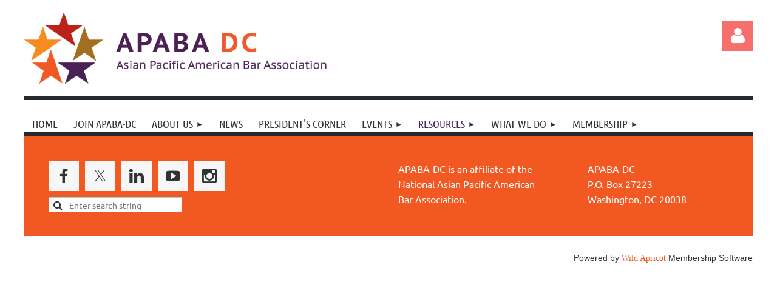

--- FILE ---
content_type: text/html; charset=utf-8
request_url: https://www.google.com/recaptcha/api2/anchor?ar=1&k=6LfmM_UhAAAAAJSHT-BwkAlQgN0mMViOmaK7oEIV&co=aHR0cHM6Ly9hcGFiYS1kYy5vcmc6NDQz&hl=en&v=PoyoqOPhxBO7pBk68S4YbpHZ&theme=light&size=invisible&anchor-ms=20000&execute-ms=30000&cb=5x2jt8xioznm
body_size: 49292
content:
<!DOCTYPE HTML><html dir="ltr" lang="en"><head><meta http-equiv="Content-Type" content="text/html; charset=UTF-8">
<meta http-equiv="X-UA-Compatible" content="IE=edge">
<title>reCAPTCHA</title>
<style type="text/css">
/* cyrillic-ext */
@font-face {
  font-family: 'Roboto';
  font-style: normal;
  font-weight: 400;
  font-stretch: 100%;
  src: url(//fonts.gstatic.com/s/roboto/v48/KFO7CnqEu92Fr1ME7kSn66aGLdTylUAMa3GUBHMdazTgWw.woff2) format('woff2');
  unicode-range: U+0460-052F, U+1C80-1C8A, U+20B4, U+2DE0-2DFF, U+A640-A69F, U+FE2E-FE2F;
}
/* cyrillic */
@font-face {
  font-family: 'Roboto';
  font-style: normal;
  font-weight: 400;
  font-stretch: 100%;
  src: url(//fonts.gstatic.com/s/roboto/v48/KFO7CnqEu92Fr1ME7kSn66aGLdTylUAMa3iUBHMdazTgWw.woff2) format('woff2');
  unicode-range: U+0301, U+0400-045F, U+0490-0491, U+04B0-04B1, U+2116;
}
/* greek-ext */
@font-face {
  font-family: 'Roboto';
  font-style: normal;
  font-weight: 400;
  font-stretch: 100%;
  src: url(//fonts.gstatic.com/s/roboto/v48/KFO7CnqEu92Fr1ME7kSn66aGLdTylUAMa3CUBHMdazTgWw.woff2) format('woff2');
  unicode-range: U+1F00-1FFF;
}
/* greek */
@font-face {
  font-family: 'Roboto';
  font-style: normal;
  font-weight: 400;
  font-stretch: 100%;
  src: url(//fonts.gstatic.com/s/roboto/v48/KFO7CnqEu92Fr1ME7kSn66aGLdTylUAMa3-UBHMdazTgWw.woff2) format('woff2');
  unicode-range: U+0370-0377, U+037A-037F, U+0384-038A, U+038C, U+038E-03A1, U+03A3-03FF;
}
/* math */
@font-face {
  font-family: 'Roboto';
  font-style: normal;
  font-weight: 400;
  font-stretch: 100%;
  src: url(//fonts.gstatic.com/s/roboto/v48/KFO7CnqEu92Fr1ME7kSn66aGLdTylUAMawCUBHMdazTgWw.woff2) format('woff2');
  unicode-range: U+0302-0303, U+0305, U+0307-0308, U+0310, U+0312, U+0315, U+031A, U+0326-0327, U+032C, U+032F-0330, U+0332-0333, U+0338, U+033A, U+0346, U+034D, U+0391-03A1, U+03A3-03A9, U+03B1-03C9, U+03D1, U+03D5-03D6, U+03F0-03F1, U+03F4-03F5, U+2016-2017, U+2034-2038, U+203C, U+2040, U+2043, U+2047, U+2050, U+2057, U+205F, U+2070-2071, U+2074-208E, U+2090-209C, U+20D0-20DC, U+20E1, U+20E5-20EF, U+2100-2112, U+2114-2115, U+2117-2121, U+2123-214F, U+2190, U+2192, U+2194-21AE, U+21B0-21E5, U+21F1-21F2, U+21F4-2211, U+2213-2214, U+2216-22FF, U+2308-230B, U+2310, U+2319, U+231C-2321, U+2336-237A, U+237C, U+2395, U+239B-23B7, U+23D0, U+23DC-23E1, U+2474-2475, U+25AF, U+25B3, U+25B7, U+25BD, U+25C1, U+25CA, U+25CC, U+25FB, U+266D-266F, U+27C0-27FF, U+2900-2AFF, U+2B0E-2B11, U+2B30-2B4C, U+2BFE, U+3030, U+FF5B, U+FF5D, U+1D400-1D7FF, U+1EE00-1EEFF;
}
/* symbols */
@font-face {
  font-family: 'Roboto';
  font-style: normal;
  font-weight: 400;
  font-stretch: 100%;
  src: url(//fonts.gstatic.com/s/roboto/v48/KFO7CnqEu92Fr1ME7kSn66aGLdTylUAMaxKUBHMdazTgWw.woff2) format('woff2');
  unicode-range: U+0001-000C, U+000E-001F, U+007F-009F, U+20DD-20E0, U+20E2-20E4, U+2150-218F, U+2190, U+2192, U+2194-2199, U+21AF, U+21E6-21F0, U+21F3, U+2218-2219, U+2299, U+22C4-22C6, U+2300-243F, U+2440-244A, U+2460-24FF, U+25A0-27BF, U+2800-28FF, U+2921-2922, U+2981, U+29BF, U+29EB, U+2B00-2BFF, U+4DC0-4DFF, U+FFF9-FFFB, U+10140-1018E, U+10190-1019C, U+101A0, U+101D0-101FD, U+102E0-102FB, U+10E60-10E7E, U+1D2C0-1D2D3, U+1D2E0-1D37F, U+1F000-1F0FF, U+1F100-1F1AD, U+1F1E6-1F1FF, U+1F30D-1F30F, U+1F315, U+1F31C, U+1F31E, U+1F320-1F32C, U+1F336, U+1F378, U+1F37D, U+1F382, U+1F393-1F39F, U+1F3A7-1F3A8, U+1F3AC-1F3AF, U+1F3C2, U+1F3C4-1F3C6, U+1F3CA-1F3CE, U+1F3D4-1F3E0, U+1F3ED, U+1F3F1-1F3F3, U+1F3F5-1F3F7, U+1F408, U+1F415, U+1F41F, U+1F426, U+1F43F, U+1F441-1F442, U+1F444, U+1F446-1F449, U+1F44C-1F44E, U+1F453, U+1F46A, U+1F47D, U+1F4A3, U+1F4B0, U+1F4B3, U+1F4B9, U+1F4BB, U+1F4BF, U+1F4C8-1F4CB, U+1F4D6, U+1F4DA, U+1F4DF, U+1F4E3-1F4E6, U+1F4EA-1F4ED, U+1F4F7, U+1F4F9-1F4FB, U+1F4FD-1F4FE, U+1F503, U+1F507-1F50B, U+1F50D, U+1F512-1F513, U+1F53E-1F54A, U+1F54F-1F5FA, U+1F610, U+1F650-1F67F, U+1F687, U+1F68D, U+1F691, U+1F694, U+1F698, U+1F6AD, U+1F6B2, U+1F6B9-1F6BA, U+1F6BC, U+1F6C6-1F6CF, U+1F6D3-1F6D7, U+1F6E0-1F6EA, U+1F6F0-1F6F3, U+1F6F7-1F6FC, U+1F700-1F7FF, U+1F800-1F80B, U+1F810-1F847, U+1F850-1F859, U+1F860-1F887, U+1F890-1F8AD, U+1F8B0-1F8BB, U+1F8C0-1F8C1, U+1F900-1F90B, U+1F93B, U+1F946, U+1F984, U+1F996, U+1F9E9, U+1FA00-1FA6F, U+1FA70-1FA7C, U+1FA80-1FA89, U+1FA8F-1FAC6, U+1FACE-1FADC, U+1FADF-1FAE9, U+1FAF0-1FAF8, U+1FB00-1FBFF;
}
/* vietnamese */
@font-face {
  font-family: 'Roboto';
  font-style: normal;
  font-weight: 400;
  font-stretch: 100%;
  src: url(//fonts.gstatic.com/s/roboto/v48/KFO7CnqEu92Fr1ME7kSn66aGLdTylUAMa3OUBHMdazTgWw.woff2) format('woff2');
  unicode-range: U+0102-0103, U+0110-0111, U+0128-0129, U+0168-0169, U+01A0-01A1, U+01AF-01B0, U+0300-0301, U+0303-0304, U+0308-0309, U+0323, U+0329, U+1EA0-1EF9, U+20AB;
}
/* latin-ext */
@font-face {
  font-family: 'Roboto';
  font-style: normal;
  font-weight: 400;
  font-stretch: 100%;
  src: url(//fonts.gstatic.com/s/roboto/v48/KFO7CnqEu92Fr1ME7kSn66aGLdTylUAMa3KUBHMdazTgWw.woff2) format('woff2');
  unicode-range: U+0100-02BA, U+02BD-02C5, U+02C7-02CC, U+02CE-02D7, U+02DD-02FF, U+0304, U+0308, U+0329, U+1D00-1DBF, U+1E00-1E9F, U+1EF2-1EFF, U+2020, U+20A0-20AB, U+20AD-20C0, U+2113, U+2C60-2C7F, U+A720-A7FF;
}
/* latin */
@font-face {
  font-family: 'Roboto';
  font-style: normal;
  font-weight: 400;
  font-stretch: 100%;
  src: url(//fonts.gstatic.com/s/roboto/v48/KFO7CnqEu92Fr1ME7kSn66aGLdTylUAMa3yUBHMdazQ.woff2) format('woff2');
  unicode-range: U+0000-00FF, U+0131, U+0152-0153, U+02BB-02BC, U+02C6, U+02DA, U+02DC, U+0304, U+0308, U+0329, U+2000-206F, U+20AC, U+2122, U+2191, U+2193, U+2212, U+2215, U+FEFF, U+FFFD;
}
/* cyrillic-ext */
@font-face {
  font-family: 'Roboto';
  font-style: normal;
  font-weight: 500;
  font-stretch: 100%;
  src: url(//fonts.gstatic.com/s/roboto/v48/KFO7CnqEu92Fr1ME7kSn66aGLdTylUAMa3GUBHMdazTgWw.woff2) format('woff2');
  unicode-range: U+0460-052F, U+1C80-1C8A, U+20B4, U+2DE0-2DFF, U+A640-A69F, U+FE2E-FE2F;
}
/* cyrillic */
@font-face {
  font-family: 'Roboto';
  font-style: normal;
  font-weight: 500;
  font-stretch: 100%;
  src: url(//fonts.gstatic.com/s/roboto/v48/KFO7CnqEu92Fr1ME7kSn66aGLdTylUAMa3iUBHMdazTgWw.woff2) format('woff2');
  unicode-range: U+0301, U+0400-045F, U+0490-0491, U+04B0-04B1, U+2116;
}
/* greek-ext */
@font-face {
  font-family: 'Roboto';
  font-style: normal;
  font-weight: 500;
  font-stretch: 100%;
  src: url(//fonts.gstatic.com/s/roboto/v48/KFO7CnqEu92Fr1ME7kSn66aGLdTylUAMa3CUBHMdazTgWw.woff2) format('woff2');
  unicode-range: U+1F00-1FFF;
}
/* greek */
@font-face {
  font-family: 'Roboto';
  font-style: normal;
  font-weight: 500;
  font-stretch: 100%;
  src: url(//fonts.gstatic.com/s/roboto/v48/KFO7CnqEu92Fr1ME7kSn66aGLdTylUAMa3-UBHMdazTgWw.woff2) format('woff2');
  unicode-range: U+0370-0377, U+037A-037F, U+0384-038A, U+038C, U+038E-03A1, U+03A3-03FF;
}
/* math */
@font-face {
  font-family: 'Roboto';
  font-style: normal;
  font-weight: 500;
  font-stretch: 100%;
  src: url(//fonts.gstatic.com/s/roboto/v48/KFO7CnqEu92Fr1ME7kSn66aGLdTylUAMawCUBHMdazTgWw.woff2) format('woff2');
  unicode-range: U+0302-0303, U+0305, U+0307-0308, U+0310, U+0312, U+0315, U+031A, U+0326-0327, U+032C, U+032F-0330, U+0332-0333, U+0338, U+033A, U+0346, U+034D, U+0391-03A1, U+03A3-03A9, U+03B1-03C9, U+03D1, U+03D5-03D6, U+03F0-03F1, U+03F4-03F5, U+2016-2017, U+2034-2038, U+203C, U+2040, U+2043, U+2047, U+2050, U+2057, U+205F, U+2070-2071, U+2074-208E, U+2090-209C, U+20D0-20DC, U+20E1, U+20E5-20EF, U+2100-2112, U+2114-2115, U+2117-2121, U+2123-214F, U+2190, U+2192, U+2194-21AE, U+21B0-21E5, U+21F1-21F2, U+21F4-2211, U+2213-2214, U+2216-22FF, U+2308-230B, U+2310, U+2319, U+231C-2321, U+2336-237A, U+237C, U+2395, U+239B-23B7, U+23D0, U+23DC-23E1, U+2474-2475, U+25AF, U+25B3, U+25B7, U+25BD, U+25C1, U+25CA, U+25CC, U+25FB, U+266D-266F, U+27C0-27FF, U+2900-2AFF, U+2B0E-2B11, U+2B30-2B4C, U+2BFE, U+3030, U+FF5B, U+FF5D, U+1D400-1D7FF, U+1EE00-1EEFF;
}
/* symbols */
@font-face {
  font-family: 'Roboto';
  font-style: normal;
  font-weight: 500;
  font-stretch: 100%;
  src: url(//fonts.gstatic.com/s/roboto/v48/KFO7CnqEu92Fr1ME7kSn66aGLdTylUAMaxKUBHMdazTgWw.woff2) format('woff2');
  unicode-range: U+0001-000C, U+000E-001F, U+007F-009F, U+20DD-20E0, U+20E2-20E4, U+2150-218F, U+2190, U+2192, U+2194-2199, U+21AF, U+21E6-21F0, U+21F3, U+2218-2219, U+2299, U+22C4-22C6, U+2300-243F, U+2440-244A, U+2460-24FF, U+25A0-27BF, U+2800-28FF, U+2921-2922, U+2981, U+29BF, U+29EB, U+2B00-2BFF, U+4DC0-4DFF, U+FFF9-FFFB, U+10140-1018E, U+10190-1019C, U+101A0, U+101D0-101FD, U+102E0-102FB, U+10E60-10E7E, U+1D2C0-1D2D3, U+1D2E0-1D37F, U+1F000-1F0FF, U+1F100-1F1AD, U+1F1E6-1F1FF, U+1F30D-1F30F, U+1F315, U+1F31C, U+1F31E, U+1F320-1F32C, U+1F336, U+1F378, U+1F37D, U+1F382, U+1F393-1F39F, U+1F3A7-1F3A8, U+1F3AC-1F3AF, U+1F3C2, U+1F3C4-1F3C6, U+1F3CA-1F3CE, U+1F3D4-1F3E0, U+1F3ED, U+1F3F1-1F3F3, U+1F3F5-1F3F7, U+1F408, U+1F415, U+1F41F, U+1F426, U+1F43F, U+1F441-1F442, U+1F444, U+1F446-1F449, U+1F44C-1F44E, U+1F453, U+1F46A, U+1F47D, U+1F4A3, U+1F4B0, U+1F4B3, U+1F4B9, U+1F4BB, U+1F4BF, U+1F4C8-1F4CB, U+1F4D6, U+1F4DA, U+1F4DF, U+1F4E3-1F4E6, U+1F4EA-1F4ED, U+1F4F7, U+1F4F9-1F4FB, U+1F4FD-1F4FE, U+1F503, U+1F507-1F50B, U+1F50D, U+1F512-1F513, U+1F53E-1F54A, U+1F54F-1F5FA, U+1F610, U+1F650-1F67F, U+1F687, U+1F68D, U+1F691, U+1F694, U+1F698, U+1F6AD, U+1F6B2, U+1F6B9-1F6BA, U+1F6BC, U+1F6C6-1F6CF, U+1F6D3-1F6D7, U+1F6E0-1F6EA, U+1F6F0-1F6F3, U+1F6F7-1F6FC, U+1F700-1F7FF, U+1F800-1F80B, U+1F810-1F847, U+1F850-1F859, U+1F860-1F887, U+1F890-1F8AD, U+1F8B0-1F8BB, U+1F8C0-1F8C1, U+1F900-1F90B, U+1F93B, U+1F946, U+1F984, U+1F996, U+1F9E9, U+1FA00-1FA6F, U+1FA70-1FA7C, U+1FA80-1FA89, U+1FA8F-1FAC6, U+1FACE-1FADC, U+1FADF-1FAE9, U+1FAF0-1FAF8, U+1FB00-1FBFF;
}
/* vietnamese */
@font-face {
  font-family: 'Roboto';
  font-style: normal;
  font-weight: 500;
  font-stretch: 100%;
  src: url(//fonts.gstatic.com/s/roboto/v48/KFO7CnqEu92Fr1ME7kSn66aGLdTylUAMa3OUBHMdazTgWw.woff2) format('woff2');
  unicode-range: U+0102-0103, U+0110-0111, U+0128-0129, U+0168-0169, U+01A0-01A1, U+01AF-01B0, U+0300-0301, U+0303-0304, U+0308-0309, U+0323, U+0329, U+1EA0-1EF9, U+20AB;
}
/* latin-ext */
@font-face {
  font-family: 'Roboto';
  font-style: normal;
  font-weight: 500;
  font-stretch: 100%;
  src: url(//fonts.gstatic.com/s/roboto/v48/KFO7CnqEu92Fr1ME7kSn66aGLdTylUAMa3KUBHMdazTgWw.woff2) format('woff2');
  unicode-range: U+0100-02BA, U+02BD-02C5, U+02C7-02CC, U+02CE-02D7, U+02DD-02FF, U+0304, U+0308, U+0329, U+1D00-1DBF, U+1E00-1E9F, U+1EF2-1EFF, U+2020, U+20A0-20AB, U+20AD-20C0, U+2113, U+2C60-2C7F, U+A720-A7FF;
}
/* latin */
@font-face {
  font-family: 'Roboto';
  font-style: normal;
  font-weight: 500;
  font-stretch: 100%;
  src: url(//fonts.gstatic.com/s/roboto/v48/KFO7CnqEu92Fr1ME7kSn66aGLdTylUAMa3yUBHMdazQ.woff2) format('woff2');
  unicode-range: U+0000-00FF, U+0131, U+0152-0153, U+02BB-02BC, U+02C6, U+02DA, U+02DC, U+0304, U+0308, U+0329, U+2000-206F, U+20AC, U+2122, U+2191, U+2193, U+2212, U+2215, U+FEFF, U+FFFD;
}
/* cyrillic-ext */
@font-face {
  font-family: 'Roboto';
  font-style: normal;
  font-weight: 900;
  font-stretch: 100%;
  src: url(//fonts.gstatic.com/s/roboto/v48/KFO7CnqEu92Fr1ME7kSn66aGLdTylUAMa3GUBHMdazTgWw.woff2) format('woff2');
  unicode-range: U+0460-052F, U+1C80-1C8A, U+20B4, U+2DE0-2DFF, U+A640-A69F, U+FE2E-FE2F;
}
/* cyrillic */
@font-face {
  font-family: 'Roboto';
  font-style: normal;
  font-weight: 900;
  font-stretch: 100%;
  src: url(//fonts.gstatic.com/s/roboto/v48/KFO7CnqEu92Fr1ME7kSn66aGLdTylUAMa3iUBHMdazTgWw.woff2) format('woff2');
  unicode-range: U+0301, U+0400-045F, U+0490-0491, U+04B0-04B1, U+2116;
}
/* greek-ext */
@font-face {
  font-family: 'Roboto';
  font-style: normal;
  font-weight: 900;
  font-stretch: 100%;
  src: url(//fonts.gstatic.com/s/roboto/v48/KFO7CnqEu92Fr1ME7kSn66aGLdTylUAMa3CUBHMdazTgWw.woff2) format('woff2');
  unicode-range: U+1F00-1FFF;
}
/* greek */
@font-face {
  font-family: 'Roboto';
  font-style: normal;
  font-weight: 900;
  font-stretch: 100%;
  src: url(//fonts.gstatic.com/s/roboto/v48/KFO7CnqEu92Fr1ME7kSn66aGLdTylUAMa3-UBHMdazTgWw.woff2) format('woff2');
  unicode-range: U+0370-0377, U+037A-037F, U+0384-038A, U+038C, U+038E-03A1, U+03A3-03FF;
}
/* math */
@font-face {
  font-family: 'Roboto';
  font-style: normal;
  font-weight: 900;
  font-stretch: 100%;
  src: url(//fonts.gstatic.com/s/roboto/v48/KFO7CnqEu92Fr1ME7kSn66aGLdTylUAMawCUBHMdazTgWw.woff2) format('woff2');
  unicode-range: U+0302-0303, U+0305, U+0307-0308, U+0310, U+0312, U+0315, U+031A, U+0326-0327, U+032C, U+032F-0330, U+0332-0333, U+0338, U+033A, U+0346, U+034D, U+0391-03A1, U+03A3-03A9, U+03B1-03C9, U+03D1, U+03D5-03D6, U+03F0-03F1, U+03F4-03F5, U+2016-2017, U+2034-2038, U+203C, U+2040, U+2043, U+2047, U+2050, U+2057, U+205F, U+2070-2071, U+2074-208E, U+2090-209C, U+20D0-20DC, U+20E1, U+20E5-20EF, U+2100-2112, U+2114-2115, U+2117-2121, U+2123-214F, U+2190, U+2192, U+2194-21AE, U+21B0-21E5, U+21F1-21F2, U+21F4-2211, U+2213-2214, U+2216-22FF, U+2308-230B, U+2310, U+2319, U+231C-2321, U+2336-237A, U+237C, U+2395, U+239B-23B7, U+23D0, U+23DC-23E1, U+2474-2475, U+25AF, U+25B3, U+25B7, U+25BD, U+25C1, U+25CA, U+25CC, U+25FB, U+266D-266F, U+27C0-27FF, U+2900-2AFF, U+2B0E-2B11, U+2B30-2B4C, U+2BFE, U+3030, U+FF5B, U+FF5D, U+1D400-1D7FF, U+1EE00-1EEFF;
}
/* symbols */
@font-face {
  font-family: 'Roboto';
  font-style: normal;
  font-weight: 900;
  font-stretch: 100%;
  src: url(//fonts.gstatic.com/s/roboto/v48/KFO7CnqEu92Fr1ME7kSn66aGLdTylUAMaxKUBHMdazTgWw.woff2) format('woff2');
  unicode-range: U+0001-000C, U+000E-001F, U+007F-009F, U+20DD-20E0, U+20E2-20E4, U+2150-218F, U+2190, U+2192, U+2194-2199, U+21AF, U+21E6-21F0, U+21F3, U+2218-2219, U+2299, U+22C4-22C6, U+2300-243F, U+2440-244A, U+2460-24FF, U+25A0-27BF, U+2800-28FF, U+2921-2922, U+2981, U+29BF, U+29EB, U+2B00-2BFF, U+4DC0-4DFF, U+FFF9-FFFB, U+10140-1018E, U+10190-1019C, U+101A0, U+101D0-101FD, U+102E0-102FB, U+10E60-10E7E, U+1D2C0-1D2D3, U+1D2E0-1D37F, U+1F000-1F0FF, U+1F100-1F1AD, U+1F1E6-1F1FF, U+1F30D-1F30F, U+1F315, U+1F31C, U+1F31E, U+1F320-1F32C, U+1F336, U+1F378, U+1F37D, U+1F382, U+1F393-1F39F, U+1F3A7-1F3A8, U+1F3AC-1F3AF, U+1F3C2, U+1F3C4-1F3C6, U+1F3CA-1F3CE, U+1F3D4-1F3E0, U+1F3ED, U+1F3F1-1F3F3, U+1F3F5-1F3F7, U+1F408, U+1F415, U+1F41F, U+1F426, U+1F43F, U+1F441-1F442, U+1F444, U+1F446-1F449, U+1F44C-1F44E, U+1F453, U+1F46A, U+1F47D, U+1F4A3, U+1F4B0, U+1F4B3, U+1F4B9, U+1F4BB, U+1F4BF, U+1F4C8-1F4CB, U+1F4D6, U+1F4DA, U+1F4DF, U+1F4E3-1F4E6, U+1F4EA-1F4ED, U+1F4F7, U+1F4F9-1F4FB, U+1F4FD-1F4FE, U+1F503, U+1F507-1F50B, U+1F50D, U+1F512-1F513, U+1F53E-1F54A, U+1F54F-1F5FA, U+1F610, U+1F650-1F67F, U+1F687, U+1F68D, U+1F691, U+1F694, U+1F698, U+1F6AD, U+1F6B2, U+1F6B9-1F6BA, U+1F6BC, U+1F6C6-1F6CF, U+1F6D3-1F6D7, U+1F6E0-1F6EA, U+1F6F0-1F6F3, U+1F6F7-1F6FC, U+1F700-1F7FF, U+1F800-1F80B, U+1F810-1F847, U+1F850-1F859, U+1F860-1F887, U+1F890-1F8AD, U+1F8B0-1F8BB, U+1F8C0-1F8C1, U+1F900-1F90B, U+1F93B, U+1F946, U+1F984, U+1F996, U+1F9E9, U+1FA00-1FA6F, U+1FA70-1FA7C, U+1FA80-1FA89, U+1FA8F-1FAC6, U+1FACE-1FADC, U+1FADF-1FAE9, U+1FAF0-1FAF8, U+1FB00-1FBFF;
}
/* vietnamese */
@font-face {
  font-family: 'Roboto';
  font-style: normal;
  font-weight: 900;
  font-stretch: 100%;
  src: url(//fonts.gstatic.com/s/roboto/v48/KFO7CnqEu92Fr1ME7kSn66aGLdTylUAMa3OUBHMdazTgWw.woff2) format('woff2');
  unicode-range: U+0102-0103, U+0110-0111, U+0128-0129, U+0168-0169, U+01A0-01A1, U+01AF-01B0, U+0300-0301, U+0303-0304, U+0308-0309, U+0323, U+0329, U+1EA0-1EF9, U+20AB;
}
/* latin-ext */
@font-face {
  font-family: 'Roboto';
  font-style: normal;
  font-weight: 900;
  font-stretch: 100%;
  src: url(//fonts.gstatic.com/s/roboto/v48/KFO7CnqEu92Fr1ME7kSn66aGLdTylUAMa3KUBHMdazTgWw.woff2) format('woff2');
  unicode-range: U+0100-02BA, U+02BD-02C5, U+02C7-02CC, U+02CE-02D7, U+02DD-02FF, U+0304, U+0308, U+0329, U+1D00-1DBF, U+1E00-1E9F, U+1EF2-1EFF, U+2020, U+20A0-20AB, U+20AD-20C0, U+2113, U+2C60-2C7F, U+A720-A7FF;
}
/* latin */
@font-face {
  font-family: 'Roboto';
  font-style: normal;
  font-weight: 900;
  font-stretch: 100%;
  src: url(//fonts.gstatic.com/s/roboto/v48/KFO7CnqEu92Fr1ME7kSn66aGLdTylUAMa3yUBHMdazQ.woff2) format('woff2');
  unicode-range: U+0000-00FF, U+0131, U+0152-0153, U+02BB-02BC, U+02C6, U+02DA, U+02DC, U+0304, U+0308, U+0329, U+2000-206F, U+20AC, U+2122, U+2191, U+2193, U+2212, U+2215, U+FEFF, U+FFFD;
}

</style>
<link rel="stylesheet" type="text/css" href="https://www.gstatic.com/recaptcha/releases/PoyoqOPhxBO7pBk68S4YbpHZ/styles__ltr.css">
<script nonce="I2MRAUEsomgJtldY6fFTUg" type="text/javascript">window['__recaptcha_api'] = 'https://www.google.com/recaptcha/api2/';</script>
<script type="text/javascript" src="https://www.gstatic.com/recaptcha/releases/PoyoqOPhxBO7pBk68S4YbpHZ/recaptcha__en.js" nonce="I2MRAUEsomgJtldY6fFTUg">
      
    </script></head>
<body><div id="rc-anchor-alert" class="rc-anchor-alert"></div>
<input type="hidden" id="recaptcha-token" value="[base64]">
<script type="text/javascript" nonce="I2MRAUEsomgJtldY6fFTUg">
      recaptcha.anchor.Main.init("[\x22ainput\x22,[\x22bgdata\x22,\x22\x22,\[base64]/[base64]/[base64]/[base64]/cjw8ejpyPj4+eil9Y2F0Y2gobCl7dGhyb3cgbDt9fSxIPWZ1bmN0aW9uKHcsdCx6KXtpZih3PT0xOTR8fHc9PTIwOCl0LnZbd10/dC52W3ddLmNvbmNhdCh6KTp0LnZbd109b2Yoeix0KTtlbHNle2lmKHQuYkImJnchPTMxNylyZXR1cm47dz09NjZ8fHc9PTEyMnx8dz09NDcwfHx3PT00NHx8dz09NDE2fHx3PT0zOTd8fHc9PTQyMXx8dz09Njh8fHc9PTcwfHx3PT0xODQ/[base64]/[base64]/[base64]/bmV3IGRbVl0oSlswXSk6cD09Mj9uZXcgZFtWXShKWzBdLEpbMV0pOnA9PTM/bmV3IGRbVl0oSlswXSxKWzFdLEpbMl0pOnA9PTQ/[base64]/[base64]/[base64]/[base64]\x22,\[base64]\\u003d\\u003d\x22,\x22azhudUHDsi/DjkbCucK9wrHCmkHDp8OdSMKbZ8O9OzYbwroaDk8Lwq44wq3Cg8OzwrJtR37Dg8O5wpvCsG/Dt8OlwqtleMOwwr1UGcOMXz/CuQV9wodlRkjDuD7CmSLCmsOtP8KiC27DrMOGwpjDjkZ+w4bCjcOWwqfCksOnV8KXJ0ldLcKfw7hoCybCpVXCtWbDrcOpLWcmwplzagFpV8KcwpXCvsOCa1DCnycHWCwxKn/DlWMyLDbDjkbDqBpFHF/Cu8OUwpjDqsKIwqLCm3UYw4rCpcKEwpcKN8OqV8K5w7AFw4R2w6HDtsOFwpxYH1NSUcKLWhwSw755wr95filvaw7CukvCpcKXwrJGKC8fwrjCgMOYw4oMw5DCh8OMwrMKWsOGfUDDlgQ4anLDiEvDrMO/wq03wrhMKRdBwofCnip1R1lTSMORw4jDtjrDkMOAPMO7FRZ/aWDCiHbClMOyw7DCvRnClcK/K8KEw6cmw5bDtMOIw7xhBcOnFcOcw4DCrCVQJwfDjBHCoG/[base64]/wrtFV8OkwofCkwwrwodRCT5MwovCimLDs8KHRMOjw57DozokdzPDmTZ7bFbDrF5Gw6IsXsOrwrNnScKewoobwr0+BcK0OsKRw6XDtsKAwq4TLkjDnkHCm2MZRVIfw4AOwoTCjsKLw6Q9TcOow5PCvDvCqynDhmbCncKpwo9ow7zDmsOPUcORd8KZwok1wr4zBy/DsMO3woXCmMKVG0HDjcK4wrnDkx0Lw6Emw7U8w5FyD2hHw6bDv8KRWwVgw59bRDRAKsKrQsOrwqcpX3PDrcOoUGTCsmwCM8OzEXrCicOtJcKxSDBfQFLDvMKxUWROw7jChhTCmsObMxvDrcK7JG5kw6hnwo8Xw44ww4NnY8OWMU/Dr8KzJMOMC1Fbwp/DrAnCjMOtw7RZw4wLQcObw7Rgw516wrrDtcOTwoUqHnBZw6nDg8KMVMKLcgTCnC9Ewp/Cg8K0w6AjNh55w7nDjMOufTFcwrHDqsKATcOow6rDr39kdXjCh8ONf8KRw53DpCjCh8O7wqLCmcOERkJxWMKMwo8mwojCssKywq/CmwzDjsKlwrohasOQwpJoAMKXwq10McKhMsKDw4ZxEMKxJ8ONwoXDk2Uxw5l6wp0hwpMpBMOyw69Jw74Uw5F9wqfCvcOAwplGG1fDv8KPw4o6csK2w4gWwrQ9w7vCi07Cm29AwrbDk8Olw5daw6sTCMKkWcK2w43CmlHCqnTDrFjDvsKeX8O3RsKtG8O1G8Oqw6t5w6/[base64]/DhGLDqEcuw4wpw4paw6TDvlo6w64JYsKZUMO+wr3Ck1ZDdsKcEsOTwpNbw4J6w5Qpw6nDuFwhwolEGAFoBMOAX8Oawq3Dh14PRcKYIzB7DFx/KQc1w4zCrMKaw7ZTw6gQTDgPbMKlw4FAw50lwoDCmSlXw4LCmTsXwo7CpjgbNSQeTSlqSTtQwqEbbcKTHMKHBz7CukbCg8Kkw5QPHD/DlRlAwovCvcOQwqjDm8K2woLDrsKXw5hdwq7Cuz7DgMKgbMKbw5wxwpJ+wrhWAMOWFlTDvyspw6fDq8OFFlbCvSUfw6MhPcKkw7PDgF7DssKnQCzCucKjWXXCncOKOD3DmibDmTp7a8Kqw4x9w5/DggDDsMKQwoTDmMObcMOTw6s1w57DhMOxw4V6w4bCqsO0YcKcw4gKasOpfQckw4TCmMKgwqkcE37Cul/[base64]/[base64]/DpnrCtxHCvcONwpsNwq7DoVnCkcO+e8OCO2zDpcOzDcKeKcOIw6Iiw59Ew4grPk/CsErCqQjCmsOeHmlTJB/[base64]/Dtg/CmkrCmXE1IMOjWsKUwqIIbyrDmsKAMsKiwp3CsjcAw5TDj8KRURRjwrwLVcKxw5Nxw4PDvinDpU3CnC3Dj19iw71RP0rCsi7DgMOpw4sOVG/Di8KicEUywpHDuMKgw6XDnC5jfMKCwqVxw7lHPcOUIsOaRsKwwq8+OsOGG8KrQ8OhwovCjcKRRB4tdSMsGgVjwqFXwrPDn8KddsO7UU/DoMKbZ0gSc8OzJ8Oqw7/ChsKbRB5RwqXCni7DgEvCjMORwoTDuzlZw6k/CR/[base64]/CqFjCl8ONw5IdwrUbwrNsw4nDmMO9woLCsV7DqxrDqsOJbcKdR0lAUXnDqjDDnMKzOSlWJhJzInjChR53dn0xw4HCkcKtD8KeCVQswr/Cm1jChVfCvMOew6/[base64]/CpcODw442JcKJO1XCgMOfwpIzwr4kChfChMOhPRYLJBvDnHHCgRwSwpwLwqI6YcOUw4ZYUMONw5smc8OZwo42J1AUETB8woDCtAIQM17CiGNOIsKwUGsOBEBfWRZmJcO5w6vDusOZw7NUw6FYN8K7NcOQwpUGw6LDjcK7HioWPh/DhcOLw7pcSsO3wpXCjhViw4DDiEbDlsKuBsKSwrx3AVQuGSRBwrRNexPDiMKSJMOoKsKZaMKtwrnDpMOIcAkCPzfCm8OmTVrCr3nDgC4Zw458AcOPwrVCw4bDsXJOw6TDgcKuwqxBM8K2wr/Ck03DlsKyw7oKJA4UwpjCqcOAwrPDsBoFTyM6BG3CtMK2wonCjsOEwrFsw58Qw4LChMOnw7sITkPDtk/CoWpNcwzDosK6GsKSDWpVw4PDn0ICdnfCocKYwqVFUsO/clcjE1oTw65Iwp7DuMOAw5fCsUM5wojCr8KRw6HDsD50GRF2w6jDknN2w7FYDcKxdcOUcy9Vw5PDhsO4cBczZwPCv8O7RgnCg8OpWiosXSktw4d3clrDtcKHSsKgwoN/[base64]/DmUALUHM4wpIjwqY0w7LCnFvDrcOPw6/DkhsqL1kNw5UqChM0XDTCmsKRGMKzJG1PMiDCiMKjHVrDocK/VljDqMOwJ8Oww51+woVZYDvCgcORw6HCkMOSwrrDqcK/w53CssOmwq3CosOTcMOwZSPDtEzCscKTdMO6wrVeX21sSnfDgCxnfT7Cphsbw4EpTn1TCsKjwpHDs8O/wrPDu1HDqHnCoE1+Q8OuY8KzwoRKbUrCrGh3w5VawoLCkDlOw6HCpCvDny0NZm/CsCvDiWVgw4QfPsKAM8K/fhrDgMOxw4LCrcKewqHCksO3Q8K4OcOBwrlCw47DtsKyw5dAwpvDvMK9VWDClQcZwrfDvTbClnzCjMKhwp0xwq3CvXHCsTNNKcOyw5nCiMOVWC7CssODwqYMw6zDlTXCrcO8L8ORwpDDmcO/[base64]/[base64]/[base64]/CmCvDnsK9wr5DYcO/[base64]/DpmRhZSnDuiHCjcKVwps6wosYNAV8YsK+wqJIw7hcw65zdiUQTsOxwqIVw6/DgMOWDsOaYEYjdMO1JUlidTbDrsOQIMOQPsOSWcKiw4DCrsOKw7Yyw787wrjCqltYT1t9woXDlMO/[base64]/ClcOBb0LDisOYR8O8w4MswofCnzV8wpYEw7tIwqDDtcKFW33DlMKSw5fDg2jCgsOPw7rCk8O2XsKRwqTCtyIQacOvw5ZxRX0Dw5XCmB7CpiZaDGLCkErCp0xDbcOgHTVmwoo0w7RRw5jCmhnDiAfCpMOCYEUUacOpBk/DrXJQJVgywo3DisOaMRtGScK+BcKUwo0zw7TDnMOGw7xAHBYKLXJ5FMOGScK0VcOjLU7Dn1bDrk7Cs0cLO24Rw6p/[base64]/DnV5nw4vCnMOWwqXCtWt8w4URDlLCig5Tw5TDgcOrHcO3fQ8YK2nCmi3Ck8ONwoXClMK0wrHCocOKw5Bjwq/Cn8KjATg7w49WwoHCiC/DqsOiw5khdcOnw5RrEMK4wrsLw7c1DALDgcKQIMK3CMO/wpnCqMKIwp1rISN/w5zCvWJfQSfDmMO1I0xpwojDp8Ojwok1EcK2AXsfQMKHW8Kjwo/CtsKdOMOWwqnDp8K6TsKOHMOmHHBRw4BJehRGHsOXemQrezPCtcKkw7Erd24pPsKiw5/[base64]/[base64]/UcOIVW/[base64]/Cv8KDwrlFw69jw5Ztw4HDu8KvUsKac8KFwoxjdBF7WsO5QUIxwqMeBVUGwptLwqNqUlgFCAFZworDtjnDmHHDpcOYw68bw4fChkDDh8OjU2LDoENTwrTDvjV/PhLDiwpBw5bDk3UHwqLDp8Ofw4jDhQHChS7Cq1Vaejgnw4zCjRJHwoPCg8OPw5nDrhsGwoADUSXCnSBfwqXDjMKxCy/ClsKzPivCqkXCtMKyw5XDo8OzwqjCpsKbZirCrcO0YSQrIsKqwpfDkSc0YWQMLcKtL8K8cWfCmVLCgMO9RWfCosKVO8OfQcKowq8/JMO/X8KeDS8wTMK1w7BKSEzDmsO/[base64]/DocK8w4Aew7pmEiHChMOOw4DDlcOcw6jDmBrDmMOOwrUCwqnDp8K3w6g2DibDjMKZV8KeMcKFccK4D8KaL8KHaBl7OirCt0fCmMOfFmrCu8KCw4fCmcOvw5nCsh3CshQJw6TCmW46XinCp2M5w63Cgk/DmwNYTwjDjDRwCsK4wroiCEzChcOcDcOjwrrCqcKYwrDDtMOnwrMZw4N5wqjCtzgCQ1U3D8KSwpFXw7hAwqwmwo/Cv8OCOsKkDsOma3ZHeEkYwpB6JcK+DMOdScOKw5opw7glw7LCqQpjXsOnw6PCl8OMwqg+wp/CknzDs8ObQ8KdAmURbzrClMK0w4HDr8Kmw5nCsQTDkm8Wwp8lU8K4w7DDjm3CsMKNSsOcQ3jDr8Ofe2NewpDDr8Kza0nCgw0QwovDllsAMXd2NWtKwppTVB5Hw6nCniRTXznCnE/CksOuw7kww5LDpMKyRsKGwpsJwpDCjippwqrDql3DihRFw547w4BXQMO7Y8KPR8K7wq1Kw6rCpWBWwrzDiyRtw6Z0w7ZHDsKNw4kBJcOcCsK0w5sed8KUejfCsj7DnMOZw7AVBsKgw5/[base64]/CkMOjGU3CtsKCw4R8w5JEw4nCpMOjG1JLOMOUDcKxCy/DpAHDt8K1woUEwoJLwqXDnFN7SmTCn8KtwqXDoMKbw5TCrj4CI0YAwpZ3w63CuHNuDHjCt37DjMOYw5jDthXCmsO0I2HCnMK/[base64]/[base64]/wqxUwpTCkQ/DkQLCkcK6wp/DpsKGWBrDjMK6fDlIw4DChgsIwr4Rcy1cw6rDhsOIw6bDscKDeMKmwpzCrMOVfMOrdMOAAsOpwp4CVsOJGMOMBMOWHTzDrm7CqTXCuMOKG0TDusK7XwzDs8OjFMOQUsKSO8KnwpTDmh/[base64]/OMKjcgLDkS57aMKyNm9Fw4HCiX/DpsOZw41NCBgAw4Uzw6zDkMO0wr/[base64]/DqzlmHkwEw6FFwpMgSsK2WHPDqF5AXm7DrsKRwqZjRMO/ccKpwq0eT8Olw4NzFGUGwrHDlMKCZ3DDm8OHwp3DpcK4VyNew6llIwZyDVjDhARFY3dLwoTDuk4CVmFresObw6fDk8K2wrvDgWJ5SznCpMOOecKrRMOcwojCqmIGwqYEVmLDq2YSwrXCnBgkw6jDsxrCk8OsD8KEw7pCwoFJw506w5FmwpUfwqHClywQUcO9aMOzXC/Cn1vCln0NZyU0wqMew4tTw6h4w6Rkw6bCiMKYT8KVwovCnzdyw4kawpTCtiMHwolmwqrCqsKzPzbChFphZcOYwqp/w7BPw5DDsQDDl8KRw5cHBXhVwpAAw4VYwqpxUyEhw4bDo8K7HMKXw7nDsX5MwrQ/RxxSw6TCqsKBw7YVw7TDtCUpw7DCkTJyQMOYb8Olw7/Ci2kcwqzDthAgJULDoB0Ww4Q9w4rCux99wpoYGCrCn8KMwqjCukzDjMOhwqgoScKmYsKVSQhhwqbDgivCtsKhUGNTXhtofQDCk1sgGHV8w5pmcwwLdMKLwrYnwrHCnsOPw4TDs8ORHn4zwqPCtMOkORgWw6/Dm2A3dcKrBnRvczfDucKJw7rCisOfSMKpI1l8wotfUkXCp8OtWTvCgMORNsKVWz7CvcKVKxwhO8KhYW/Cq8O7ZcKIwpbCvyJJw4rCq0Q8BsK9EMOkBXd0wrbDsx4Hw7MaNCAoPF4LDcKAQmI9w44/[base64]/DuMO1wrTCjsOiwpXDmFzDo8Kaw53CsDYOBBdSSydcF8KjJmoFawZ3HA/[base64]/BMK6wonCm1t2LsKfwoxuwqRew75GBVAxR0IbLMO+wp/DqcO4G8Opwq/CsTNYw77ComsUwqwPw40zw719QcOHLMOywp4/QcOjwqs1ZjdOwqICGmdgw7MVZcKxwqbCly3DscKNwrvClxnCngXDlsOLVcONeMKowqYiwoo6CcKEwrw6RcKqwpMUw5rDjhHDn2B7TCvDpD4fCsKHwqDDssOfW0vChkV1wo4fw4stwrjCv0QVFlXDvsOJwoAhwrrDuMKJw7t+TlxHwo/DpMOFwrnDmsK2woFMbcKnw5fCrMKtaMOdC8OHEQd3C8OYw4PCiiIew6XDjVsyw6gew4zDtgpvbcKcJ8KiQMOHOcO0w6ECFcO6NDDCtcOEK8K5w5staEPDm8Kgw5/CvyHDp15XVlt2RCwywpnDiXjDmy7CrsOjA2LDgj3DlV7DmwrCicK1w6IVw40DL3YGwojDhVcOwp7CtsO7wo7DoXQSw6zDjy8gYFB+w7BKeMO1wqvDtTPCh1HDpsK4wrQIwohyBsOsw6fCin88w6pUeVAEwo4ZBiQ0YXlawqE0esKyGMKgB1VSA8KIdC/Dr0nCki3CicKowqvCjcO8wpRCwodtTcO9SMKvGwwlw4dLwptBciDCs8O4cUEmwoPCjlTDqSLDkljDrxjCpMOewp5Gw7JLw6xtMQDCpkfCmmrDosOtKT4FcMOnAloNTXnDk08cNX/Co1BAL8Owwq5XJiAOah7CoMKYOmpgwqLDtybDvsKpw74xI3HDkcO6El/DghAzesKbQmwbw53DuHbDoMKWw4hfwr1MK8O/LnjDqMK8w5heR3DCnsKRLBTCl8KwRMOIw4nCsBEMwqfCm2saw4QXEcOqE07Cqk/[base64]/w5jDjQPDm8OGw68aIcOeO3nDmmwEwp1XbsOeKDx7SMKIwqJdXgPClGzDtiDCsRfCpDdIwpYxwp/Dsx3CgjQNw7Vxw5nCrk/Dh8OhSHnCp0vCj8O3worDocKMP2vDisOjw4EbwobCocKNwo7DrCZsFypGw7ccw6QkIzbCjD4vw7PCt8O9NzcfH8K3wonCq2cewqVjUMONw4s6fljCikPDiMOyQsKpbW4DScKPwqQqw5nCuShUV3YlDX1qwpTDnwhkw4MOw5oZEhrCrcOOw57Dt1s/[base64]/DssKLw5lhwofCmMO/w5DDrSjCi0rDscKdaRrDqW3CkA1wwo7CvcK3w5s1wrfCo8OXFsKkw7zCtMKGwrMqf8Ktw57DnEDDmFnDqQrDmBPDjcOTfMKxwr/[base64]/Duwwcw5DCnsKHCMOKwptDF8KEwqfCrcOLwrcew5HDucOPw5fDvcKgYMKtfTrCr8OAw43CtRHDihrDl8K/wprDlCJzwosSw68WwpPClsK7OQoZZVrDgcO/agTCm8Ovw6vDoHpvw4vDjWDCksKXwrrChhHCkA0rX0R3w5PCtFjDoT4fTMO1wqZ6ABTCqksDYsKtwprDlGkjw5zCq8OEL2TDj3TDhsOVVcOwZT7DhMOtAG9fTndea0Rgw5DCphDCgGxtwq/Cq3HCmEZeEMOBwpvDm0DDl0wNw67DsMO/PRbDp8OOfMODBl45bj7Dow5FwpNYwrjDnAjDkCYvwqfDucKIZ8OEEcKZw7fDnMKfwrl1GMOjJMKwZlDChhnCgmluCTjClMO7w549YUYhw4XDtlZrThjCmAhCP8KzBU8Fw4PDlHLCp0p6w5JYwpANFTvDmsOADnUbVGcHw7vCuj9pwrLCi8K+VzbDvMKHw4/[base64]/[base64]/[base64]/wrfCo8OZWEoVF1IwQsO7FMOZwobDg37CkhADwozCq8K8w57DhTrDnl/DhBLCp3nCoVUMw74awq4Gw5FXwofDhjsNw6h1w6bCvMOBAMK5w7soWMKNw4DDmEvChU0ba3RVD8OoSE7Cn8KFwpJiUQXClcKbIcOeGhRKwqd2bVBCETA7w7N7YyAYw5gyw7twBsOGwoNPWcKLwrfCrnJTc8KRwprCrMOBb8OhTMOqVm/[base64]/w6AzeV7Cg34tw4/DpEUKw45ywopZwqPCksKJwozCmzUUw5PDnyQPHcK1IgY0c8OaGEp8wphAw6I+Jz7DllfCu8K0w7pLw5HDuMOXw5JUw4Vtw65EwpXCj8ONYsOMKBxGICzCj8KqwqIrwrzDmcKgwqgnDxRtXVUWw61hc8Oaw5oEYcK5agVWwqjCrMO8wp/DhnRgwrovw4DCkBrDiDI4GsKaw5bCjcKKwpRAGDvDmBDDgsKjwqpkwogRw4tJw5gMwpkvJRfCkWoGSH1UacKNHHXDicK0F2DCiVY/aFxtw4YZwqrCvHUKwqtOPRrCr29Nw5PDjTdKwrTDiGPDsCoeO8Omw6HDvCQUwrnDulNIw5dcZMKGSsK+ZcOACsKdcMOPJGB6w4Bww6bCkhwmESUowrvCqcKsKTtEwqrDgUErwowaw7PCuyzCux/CigfDosOoU8K9wqdnwpQaw6kYI8OEwrjCuVJcUcOTajvDjkvDlcOlLDTDhAJsYWhsRcKsDhsCwoMxwqXDr3RSwrrDhsKdw4DCnRkWIMKdwr/DucO4wrZfwr8lDm8xbTvDsAbDtzfCu3zCtsKBJsKiwpDDlivCuGcLw641B8KTFlLCr8KnwqLCksKJJcK4WgUtwop/woEHw5ppwpkaXMKODwsyNjNZTsO7PWPCocK8w4FCwr/[base64]/dVLDqsKmGVfCvQhCCBpuR8OTwoHDusKHwovDkR8xLsKvJnDCl04PwpMwwrDCksKNAgx8IcKeZ8O1cB/[base64]/[base64]/Cs0Z9UBNiw5PCpGIMwoZuO8Ord8O7BwQDPxhGwqHCo1lfw6zDpmzDqkPCpsKbeXvDnQ0HHcKSwrNKw7NbGcKiOmM9ZcO/R8KHw6R3w7c/KwlSc8OKw6vCkMOPMsKZODnDusK+I8Kiw4LDg8Odw6M7w5DDrsOpwqJzLDUGwrLDmsOiQHLDsMOSWMOCwr82fMOIVUFxWTfDicKbc8KJwrTCtMKOSEnCox/Cj2nCmTRTa8OuAcKcw43DjcKkw7JYwrxdO39kOMKZwrFbP8K8CVLChcOze2rDsWxGVWZFMnfCsMK4w5c7IA7CrMKhcmzDkQfCmsKuw51GIsOOw6/CuMKNaMOzNlvDicONwrAEwp7DiMKAw5XDiHzCm14wwpgEwoA6w5PCgsKfwq3CoMOUSMK/NsO9w7tTw6XDo8KowoRJw7nCoidjEMKyPcO/[base64]/Dq1MqwrvCpxEfwpfChlrDicOXZj5mwp3Cp8Kqwo7DlWbCtcK8AMO6RF0BGCUDbsO+woLCk1sDeUTDssOYw4jCtcKoasKEw7ltfj/CqcOaPy8UwqnCqsKrwph+w54Cwp7CnsO1bQIuXcOWRcOew5PCt8KKfsK8w6B9C8Kewo/[base64]/Cp0bCvsOiNsOFwrsId8KTCTJ8w5MTe8OxAT0fZkhEwqzDrsK/w6nDhGUveMKAwqRrM0zDrzQSVMOPXMKgwr1mwqVow4FMw6XDt8K/[base64]/CskRsw5N6QcKoI8KCeMKkSGrDhwtALEM4BsKHGSk6w4XCmULDnsKYw6zCnsKxbTZ0w71Hw7hIWHg9w6PDnTDCq8KHKHbClhPClBXChMKnQE8FRCs/wp3CmMKoLcKFwrPDjcKEP8OwIMOmTQXDrMOLenTDoMOrKy0ywq5GanMUw7ELw5MmBMOuw4ojw4zCtsKJwpQrMBDCs3R8SnvCo2DDmsKFw6LCh8OIMsOOwozDq1pjw61VY8Ksw5ZwdVHCvsKeHMKCwp0gwp98ZHAfE8Kkw4nDnMOzc8K/[base64]/DjTAow63DscKwwr8Qw7wzSToPXSdGwqJHwq/Cg0M7e8Oiw7zCjCwpHlnDiw59U8KrccOyLBnCj8O2wo1OCsKFPTZew68zw4rDhsOUDWTDi2LDq8K2MUsmw6/CicKnw7XCn8OzwrXCt2Q7wrDCgRPCisOHHGNkTSEqw53CvMOCw7PCr8K9w6ckdz5dVngJwobCk0DDqFfCg8Otw5XDhcKgEXXDmknCucO0w5/DrcKswpg8DxHCqRMLNhXCncOVRUjCs1fCrcOfwp7DumsueRBGw6DDs13CslJOd395w5/[base64]/I8KYOsOGw5BMwqvDk8OaXRF7MMOIdEJfw4FdwpcIcyxeb8K4d0AzesKVZH3CpVTDkMKww7BXwq7ChcOBw57DicOjUnZwwrF8ecOwIiTCiMOYwppeeVhuwp/[base64]/w4xJwpvDocOVw6PCkTMvB17DvcK0wqx/w4rCmzRPYMOSOsKaw6NXw7gmWyrDqMK6wpjCpToYw73Cvlgpw63Dnkwnw7rDsWVSwoNDDzbClWrDu8KEw4jCqMOKwrVbw7vCgcKcFXXDg8KSeMKXwr5/wpkDw6jCvTk4wpMqwpHCrgVsw7XDpMOcwrV2HijDrHIhw4TCjGHDsUHCrcOdMMKXd8Krwr/Cn8KCwq/CvsOcP8Kew4zCp8Osw5lpw7QEWAY9EWEeZsKXf3zDqsO8XsKEw4cnLVIqw5ByUcODRMKfa8K1woYwwp9wRcOcw7U5YcKYw514wow3X8K2BcOGJMOBTlZuwp/DtmHDnMKdw6rDncKkdMO2VzNOX0g6NQdJwqE0Q0/DtcOow4hQMT1Zw74CMRvCmMK3w6nDpknDlsOLIcO+MsK8w5Q5a8OXCTwKdg4FDRbCgi/CjcO0IcO7w6vCusO7YlDCrsKxcQ7Ds8KQdiIhGMKVWcOHwq3DnQrDrcK2w6vDk8OjwpTDoVMRKw0GwqxmYxDDm8OBw45xw615w4k0wrvCsMK8DHl+w7tvw7zDtlXCn8O3bcOLU8Kmw73DtcKmMwNmw5YIGWkvBsOUw5PDpifDhsOKwpQjVcO2KB49w7TDs1/DoBPCmVzCkcOzwrZBW8O4wojCkMK2U8Kgwoxrw4rCvFfDlsOme8K2wrY2wrVJV2EywpjClcOUYBRFwqRHw4TCp3Zhw5k/Ch1ow6o8w7HDnsOfH2wLQErDlcO0wrhzcsOxworDm8OaMMKmZ8ODJcOrDzTDg8KdwqzDtcOVMTwuZXLCqFZlw5DCoFPCtMKkEsKKI8K+SWEPecKwwq/DpsKiw5xyBsKHZcK/IMK6C8KpwrodwroSw5zDlX8PwrPCk3VrwoDDtTpBw4HClk19X1NJTsKvw5UCGsKOB8OpVcOmBMOYZGsywpZCDQ7Dn8OFwojDlSTClW8Nw6BxFsO/PMK2wpzDqklnXsKPw5jCvicxw6/CmcOUw6NlwpXCi8KROwbCmsOQXHsJw5zCrMKzw48UwoQ1w4nDqARgwoPDkFZOw4bCvMKPGcK4wp9vdsKcwq1Cw5wtw57DjMOWwo10KMObw6jDg8Kxw4xww6HDtsO/w6bCinHCij1QN0XDuhtqWz8BEcOcT8Kfw4YBwqQhw73DkRtZw68Uwo7CmTvCp8Kww6XDh8ONLsK0w6BGwrQ/[base64]/enMfw405wpfCk8OrwqjCiMO4wr/[base64]/[base64]/[base64]/w6V3HwJMw7dew5jClzNiJcKSbsK7wpVtS2sBEFbCpBULwqTDmFrCncKJaXvCscOSF8OUwo/Dk8O9M8KPT8ONJyLCuMOlMAR8w7gbTMKwGMO5wr3DshtKbw3DuhEnw5dPwpMDRyo1G8KVdsKEwocfw70fw5l8VcKBwrNFw7N0R8KzJcKfwoslw7TCvsO0JSRvAxfCtsOMwqDCjMOGw7XDg8ObwpZNPmjDhsOMZcORw4nCnDZwY8Kiw4pGIE/CrMOgwpvDriHCu8KALzHDqyDCgkZNQ8OrKAzDvMOaw5oVwobDhEZ+L148FcOdwrY8cMKAw5QwV2XCusKBYmrClMOew655w7bDncOvw5pqfCQCw7XCuHFxwpNxRQ1pw53DtsKhw6rDh8KKwp4KwrLCmxQfwpDDlcK6GcO0wrxKacOeJjnClmTCsMKqw7/Du11MZMOxw4I5E2wcUEjCtMO/YFPDtsK8woFcw6EUcXfDih44wrHDrcOLw4nCsMKhw6xgWmAjckMnJT3CtsOpUXt+w5fClgDCh3sxwqk7wpcBwqTDjsOYwrUxw47CscKHwozDhjjDhR/Dki9TwoN/PkvCmsKWw4/DqMK1wp7Cn8OZUcKjdsOEw4/CnhvCj8OOwpMTwr3CvCkOwoLDtsOnAyMDwqzCuQzDmDjCmMObwoPCsGUZwo8PwrzCjcO5CMKXdMORPiNcGw5EV8KgwppDwqkNZRM8YMOacHksfELDq319CsOzcQh9WsKwJyjCh1bCgSMIw4h/wonClcOdw71WwqTDgBkVbD9CwpLCpcOawrTCvGfClg/Cj8OowrVjwrnCqSxFw7vCuR3DtsO5w5TDi1FfwoIvw6QkwrrDmE7CqWPDlX/Ct8KQDU7Dt8O/[base64]/[base64]/w44VwrINw57CiMK2w704wpNhw63DiMKcI8KxQMKfW2jDu8KSw6A0FVXCtMKRFVbDuzLDkWPDui4hbWzCoSTDkzRLe3MqFMOeLsKYwpF6ZjbCrlpFVMKZeCUHwpZGw63CqcK/PMOhw6/Cp8Kjw4whw79EPcOBdDrDnMKfScOfw4XCnDXCg8OUw6AZLsOPSTzCpsO1fX5iH8Kxw4HCrSPCnsOcAkF/w4XDoHHDqMOQwrrDpMKodCLDkcOwwrXCrkbDp28Gw7jCrMKvwrQ8wo4PwojCpcO+wrPDmUjCh8KYwovDoi9zwrp8wqIzw5vDuMOcYsKxw5R3EcOWb8OpSTfCscOPwpknw7/DlhjClh5heknDjEIuwrnDjw4zYhPCm2rCm8KQX8K3wr8LYhDDu8KqNSwNw7HCoMOow7jCisK6csOIwrpAcmfCq8ORYlMSw63CiGLClcK/w67DgWPDjmPCv8OzUUNAHsK7w4oCJWTDosKUwrAOPFTDqsKxdMKgJhl2NsKLd3gXPMKlL8KgHVY4YcOJwr/Dq8KbKsKOUyI9wqfDpWsDw6HCsw/DsMODw4dyAgDChcOpR8OcDcOsZ8OMNgRUwo5qw7HDq37DpcO/HmzCmsK9wo7DnMKAJMKjDxMDFMKYw4jDvwc8H3Mqwp7DgMOKP8OJdnkgHsOUwqjDnsKQw41sw5HDs8K3BzDDn1paQysvVMO9w7N/wqzDsV7DjMKmV8OYYsOLW1ZzwqgfcQpEdVNzwpsSw5LDkcKMJcKpw4zDrGTCjMKYAMOMw4lFw6UNw41sVHxzeivDjTdiUMKBwp10chfDpMOsXEFqw5VRSMOQQsOUbHAiw7Uzd8O/[base64]/[base64]/Clz5swp3DsMKOesKNw7ggw4bCgsKDMU8DB8Olw7nCssKvT8OUagHDlUcVMMKBw53Cvh5Ew5YKwoACVWPDk8OAVjnDoVtYM8KCwptcRUvCu0/Cm8KSw7HDsz7CrsKBw5VOwqrDpglsCGgyBlV1w5s2w6fCnj7DiwTDrhNLw7FgdE0LIgPDqsO1KcOrw68JFFp0TD3DpsKNU2t2RkkMYsOcVcKMNSt5WizCq8OjScKvEBFnfixRQzA4w6/[base64]/wotpw57DtsOOdcK3w4bDpcK2DhlQw6AmPcKGOEnCoHZ/LA/Cj8O1CUjDk8KTwqHDhXVFw6HChMO7wqBFw4DCoMKMwoTCk8K5PMOpeg5fF8OOw7tUGFDCtsOMwobCqETDp8Oaw63Ck8KHUxFJZRLCrQzClsKbBHjDtTDDhSrDq8OXw5BQwpUvw4LDlsOkw4XCm8KnYTvDlMKVw6pfHiwYwpgAEMOgN8KtAMKswpB2wp/Ds8Ofwrh1bsK4w6PDmTwjwpnDq8OzR8KSwoRsa8OJS8K+GcKwQcOUw5rDqn7CuMKgOMK7YAPCuCvDnEw3wqFaw5vDlEzChC3CucOKfMKuMDPDmcKkFMKQcMOCagXCnsO2wpjDv1pMXMKlEcK6w6DDqB/DkMOjwrHChcKbYMKLwpfCpcOgw43DrBcuPMKmbcOALiMWXsOITCXDjxLCkcKAYMK5bsKowqzCqMKCPjbCvsKiwrDCiR1Ew7TCqUYvE8OFex4cw4/[base64]/ClMOJRUDCscKQUm/[base64]/[base64]/w6LDjsO7wrY9w5zDg2lnDcKpc8KjwrsOw5zDlsOGwrzCn8KVw7nCksKPMjbDiRJHPMKfA10ndMOuFcOpwoTDn8OsalTCpXHDhV/CkxBHw5VGw5AYfMOLwrbDrzwoEURDw6kwYzhrworDm2Rtw4h6w5N/woMpXsOiRC86wpHDlRrCmMOywofDtsO5wqNLfAjCqEhiw6TCs8Oow4wkwqYswpnDpT/DiVbDnMOpecKkwqo1UxtQU8K7Z8K0QBhpcyZZJMOuHMOxCMOjw6ZYEVlNwoTCsMK6SsOYAsOAwpfCsMKlw6bCo0jDlSoSdcO4A8KQDcO/TMO7DcKFw7cUwpd7wqzDoMOLSTYVfsKFwpDCmFfDpR9ZEcKtEBEtEUHDo0oCO2/CiiDCs8OGw5HDlEdYwqHDuGYFbwxacsKiw5prw75aw6V/HGrCrEF3wpJARHLCpg7DjgzDqcOvw5zCrQdGOsOJwrjDocOGBXsxXVtswow0RsO+woLDnnB8wpJZYUM\\u003d\x22],null,[\x22conf\x22,null,\x226LfmM_UhAAAAAJSHT-BwkAlQgN0mMViOmaK7oEIV\x22,0,null,null,null,1,[2,21,125,63,73,95,87,41,43,42,83,102,105,109,121],[1017145,478],0,null,null,null,null,0,null,0,null,700,1,null,0,\[base64]/76lBhnEnQkZnOKMAhmv8xEZ\x22,0,1,null,null,1,null,0,0,null,null,null,0],\x22https://apaba-dc.org:443\x22,null,[3,1,1],null,null,null,0,3600,[\x22https://www.google.com/intl/en/policies/privacy/\x22,\x22https://www.google.com/intl/en/policies/terms/\x22],\x22UfMrMvKIM4X+fAdX02Y0uAs+LwDAOFaBx+AgptN4IPs\\u003d\x22,0,0,null,1,1768698781206,0,0,[16,226,124],null,[108,221,76],\x22RC-DghPQWEYlJ-YUA\x22,null,null,null,null,null,\x220dAFcWeA5Lo7yyKGmnoNQQRD62MNB3zUHLen-PSdlTml__lmDWBfs9Ivh5T4LMJhOcnT4IEqst4IMT_I91jsywakQ--lq-7NJDTw\x22,1768781581202]");
    </script></body></html>

--- FILE ---
content_type: text/html; charset=utf-8
request_url: https://www.google.com/recaptcha/api2/anchor?ar=1&k=6LfmM_UhAAAAAJSHT-BwkAlQgN0mMViOmaK7oEIV&co=aHR0cHM6Ly9hcGFiYS1kYy5vcmc6NDQz&hl=en&v=PoyoqOPhxBO7pBk68S4YbpHZ&theme=light&size=invisible&anchor-ms=20000&execute-ms=30000&cb=8oiloakfw5dm
body_size: 49111
content:
<!DOCTYPE HTML><html dir="ltr" lang="en"><head><meta http-equiv="Content-Type" content="text/html; charset=UTF-8">
<meta http-equiv="X-UA-Compatible" content="IE=edge">
<title>reCAPTCHA</title>
<style type="text/css">
/* cyrillic-ext */
@font-face {
  font-family: 'Roboto';
  font-style: normal;
  font-weight: 400;
  font-stretch: 100%;
  src: url(//fonts.gstatic.com/s/roboto/v48/KFO7CnqEu92Fr1ME7kSn66aGLdTylUAMa3GUBHMdazTgWw.woff2) format('woff2');
  unicode-range: U+0460-052F, U+1C80-1C8A, U+20B4, U+2DE0-2DFF, U+A640-A69F, U+FE2E-FE2F;
}
/* cyrillic */
@font-face {
  font-family: 'Roboto';
  font-style: normal;
  font-weight: 400;
  font-stretch: 100%;
  src: url(//fonts.gstatic.com/s/roboto/v48/KFO7CnqEu92Fr1ME7kSn66aGLdTylUAMa3iUBHMdazTgWw.woff2) format('woff2');
  unicode-range: U+0301, U+0400-045F, U+0490-0491, U+04B0-04B1, U+2116;
}
/* greek-ext */
@font-face {
  font-family: 'Roboto';
  font-style: normal;
  font-weight: 400;
  font-stretch: 100%;
  src: url(//fonts.gstatic.com/s/roboto/v48/KFO7CnqEu92Fr1ME7kSn66aGLdTylUAMa3CUBHMdazTgWw.woff2) format('woff2');
  unicode-range: U+1F00-1FFF;
}
/* greek */
@font-face {
  font-family: 'Roboto';
  font-style: normal;
  font-weight: 400;
  font-stretch: 100%;
  src: url(//fonts.gstatic.com/s/roboto/v48/KFO7CnqEu92Fr1ME7kSn66aGLdTylUAMa3-UBHMdazTgWw.woff2) format('woff2');
  unicode-range: U+0370-0377, U+037A-037F, U+0384-038A, U+038C, U+038E-03A1, U+03A3-03FF;
}
/* math */
@font-face {
  font-family: 'Roboto';
  font-style: normal;
  font-weight: 400;
  font-stretch: 100%;
  src: url(//fonts.gstatic.com/s/roboto/v48/KFO7CnqEu92Fr1ME7kSn66aGLdTylUAMawCUBHMdazTgWw.woff2) format('woff2');
  unicode-range: U+0302-0303, U+0305, U+0307-0308, U+0310, U+0312, U+0315, U+031A, U+0326-0327, U+032C, U+032F-0330, U+0332-0333, U+0338, U+033A, U+0346, U+034D, U+0391-03A1, U+03A3-03A9, U+03B1-03C9, U+03D1, U+03D5-03D6, U+03F0-03F1, U+03F4-03F5, U+2016-2017, U+2034-2038, U+203C, U+2040, U+2043, U+2047, U+2050, U+2057, U+205F, U+2070-2071, U+2074-208E, U+2090-209C, U+20D0-20DC, U+20E1, U+20E5-20EF, U+2100-2112, U+2114-2115, U+2117-2121, U+2123-214F, U+2190, U+2192, U+2194-21AE, U+21B0-21E5, U+21F1-21F2, U+21F4-2211, U+2213-2214, U+2216-22FF, U+2308-230B, U+2310, U+2319, U+231C-2321, U+2336-237A, U+237C, U+2395, U+239B-23B7, U+23D0, U+23DC-23E1, U+2474-2475, U+25AF, U+25B3, U+25B7, U+25BD, U+25C1, U+25CA, U+25CC, U+25FB, U+266D-266F, U+27C0-27FF, U+2900-2AFF, U+2B0E-2B11, U+2B30-2B4C, U+2BFE, U+3030, U+FF5B, U+FF5D, U+1D400-1D7FF, U+1EE00-1EEFF;
}
/* symbols */
@font-face {
  font-family: 'Roboto';
  font-style: normal;
  font-weight: 400;
  font-stretch: 100%;
  src: url(//fonts.gstatic.com/s/roboto/v48/KFO7CnqEu92Fr1ME7kSn66aGLdTylUAMaxKUBHMdazTgWw.woff2) format('woff2');
  unicode-range: U+0001-000C, U+000E-001F, U+007F-009F, U+20DD-20E0, U+20E2-20E4, U+2150-218F, U+2190, U+2192, U+2194-2199, U+21AF, U+21E6-21F0, U+21F3, U+2218-2219, U+2299, U+22C4-22C6, U+2300-243F, U+2440-244A, U+2460-24FF, U+25A0-27BF, U+2800-28FF, U+2921-2922, U+2981, U+29BF, U+29EB, U+2B00-2BFF, U+4DC0-4DFF, U+FFF9-FFFB, U+10140-1018E, U+10190-1019C, U+101A0, U+101D0-101FD, U+102E0-102FB, U+10E60-10E7E, U+1D2C0-1D2D3, U+1D2E0-1D37F, U+1F000-1F0FF, U+1F100-1F1AD, U+1F1E6-1F1FF, U+1F30D-1F30F, U+1F315, U+1F31C, U+1F31E, U+1F320-1F32C, U+1F336, U+1F378, U+1F37D, U+1F382, U+1F393-1F39F, U+1F3A7-1F3A8, U+1F3AC-1F3AF, U+1F3C2, U+1F3C4-1F3C6, U+1F3CA-1F3CE, U+1F3D4-1F3E0, U+1F3ED, U+1F3F1-1F3F3, U+1F3F5-1F3F7, U+1F408, U+1F415, U+1F41F, U+1F426, U+1F43F, U+1F441-1F442, U+1F444, U+1F446-1F449, U+1F44C-1F44E, U+1F453, U+1F46A, U+1F47D, U+1F4A3, U+1F4B0, U+1F4B3, U+1F4B9, U+1F4BB, U+1F4BF, U+1F4C8-1F4CB, U+1F4D6, U+1F4DA, U+1F4DF, U+1F4E3-1F4E6, U+1F4EA-1F4ED, U+1F4F7, U+1F4F9-1F4FB, U+1F4FD-1F4FE, U+1F503, U+1F507-1F50B, U+1F50D, U+1F512-1F513, U+1F53E-1F54A, U+1F54F-1F5FA, U+1F610, U+1F650-1F67F, U+1F687, U+1F68D, U+1F691, U+1F694, U+1F698, U+1F6AD, U+1F6B2, U+1F6B9-1F6BA, U+1F6BC, U+1F6C6-1F6CF, U+1F6D3-1F6D7, U+1F6E0-1F6EA, U+1F6F0-1F6F3, U+1F6F7-1F6FC, U+1F700-1F7FF, U+1F800-1F80B, U+1F810-1F847, U+1F850-1F859, U+1F860-1F887, U+1F890-1F8AD, U+1F8B0-1F8BB, U+1F8C0-1F8C1, U+1F900-1F90B, U+1F93B, U+1F946, U+1F984, U+1F996, U+1F9E9, U+1FA00-1FA6F, U+1FA70-1FA7C, U+1FA80-1FA89, U+1FA8F-1FAC6, U+1FACE-1FADC, U+1FADF-1FAE9, U+1FAF0-1FAF8, U+1FB00-1FBFF;
}
/* vietnamese */
@font-face {
  font-family: 'Roboto';
  font-style: normal;
  font-weight: 400;
  font-stretch: 100%;
  src: url(//fonts.gstatic.com/s/roboto/v48/KFO7CnqEu92Fr1ME7kSn66aGLdTylUAMa3OUBHMdazTgWw.woff2) format('woff2');
  unicode-range: U+0102-0103, U+0110-0111, U+0128-0129, U+0168-0169, U+01A0-01A1, U+01AF-01B0, U+0300-0301, U+0303-0304, U+0308-0309, U+0323, U+0329, U+1EA0-1EF9, U+20AB;
}
/* latin-ext */
@font-face {
  font-family: 'Roboto';
  font-style: normal;
  font-weight: 400;
  font-stretch: 100%;
  src: url(//fonts.gstatic.com/s/roboto/v48/KFO7CnqEu92Fr1ME7kSn66aGLdTylUAMa3KUBHMdazTgWw.woff2) format('woff2');
  unicode-range: U+0100-02BA, U+02BD-02C5, U+02C7-02CC, U+02CE-02D7, U+02DD-02FF, U+0304, U+0308, U+0329, U+1D00-1DBF, U+1E00-1E9F, U+1EF2-1EFF, U+2020, U+20A0-20AB, U+20AD-20C0, U+2113, U+2C60-2C7F, U+A720-A7FF;
}
/* latin */
@font-face {
  font-family: 'Roboto';
  font-style: normal;
  font-weight: 400;
  font-stretch: 100%;
  src: url(//fonts.gstatic.com/s/roboto/v48/KFO7CnqEu92Fr1ME7kSn66aGLdTylUAMa3yUBHMdazQ.woff2) format('woff2');
  unicode-range: U+0000-00FF, U+0131, U+0152-0153, U+02BB-02BC, U+02C6, U+02DA, U+02DC, U+0304, U+0308, U+0329, U+2000-206F, U+20AC, U+2122, U+2191, U+2193, U+2212, U+2215, U+FEFF, U+FFFD;
}
/* cyrillic-ext */
@font-face {
  font-family: 'Roboto';
  font-style: normal;
  font-weight: 500;
  font-stretch: 100%;
  src: url(//fonts.gstatic.com/s/roboto/v48/KFO7CnqEu92Fr1ME7kSn66aGLdTylUAMa3GUBHMdazTgWw.woff2) format('woff2');
  unicode-range: U+0460-052F, U+1C80-1C8A, U+20B4, U+2DE0-2DFF, U+A640-A69F, U+FE2E-FE2F;
}
/* cyrillic */
@font-face {
  font-family: 'Roboto';
  font-style: normal;
  font-weight: 500;
  font-stretch: 100%;
  src: url(//fonts.gstatic.com/s/roboto/v48/KFO7CnqEu92Fr1ME7kSn66aGLdTylUAMa3iUBHMdazTgWw.woff2) format('woff2');
  unicode-range: U+0301, U+0400-045F, U+0490-0491, U+04B0-04B1, U+2116;
}
/* greek-ext */
@font-face {
  font-family: 'Roboto';
  font-style: normal;
  font-weight: 500;
  font-stretch: 100%;
  src: url(//fonts.gstatic.com/s/roboto/v48/KFO7CnqEu92Fr1ME7kSn66aGLdTylUAMa3CUBHMdazTgWw.woff2) format('woff2');
  unicode-range: U+1F00-1FFF;
}
/* greek */
@font-face {
  font-family: 'Roboto';
  font-style: normal;
  font-weight: 500;
  font-stretch: 100%;
  src: url(//fonts.gstatic.com/s/roboto/v48/KFO7CnqEu92Fr1ME7kSn66aGLdTylUAMa3-UBHMdazTgWw.woff2) format('woff2');
  unicode-range: U+0370-0377, U+037A-037F, U+0384-038A, U+038C, U+038E-03A1, U+03A3-03FF;
}
/* math */
@font-face {
  font-family: 'Roboto';
  font-style: normal;
  font-weight: 500;
  font-stretch: 100%;
  src: url(//fonts.gstatic.com/s/roboto/v48/KFO7CnqEu92Fr1ME7kSn66aGLdTylUAMawCUBHMdazTgWw.woff2) format('woff2');
  unicode-range: U+0302-0303, U+0305, U+0307-0308, U+0310, U+0312, U+0315, U+031A, U+0326-0327, U+032C, U+032F-0330, U+0332-0333, U+0338, U+033A, U+0346, U+034D, U+0391-03A1, U+03A3-03A9, U+03B1-03C9, U+03D1, U+03D5-03D6, U+03F0-03F1, U+03F4-03F5, U+2016-2017, U+2034-2038, U+203C, U+2040, U+2043, U+2047, U+2050, U+2057, U+205F, U+2070-2071, U+2074-208E, U+2090-209C, U+20D0-20DC, U+20E1, U+20E5-20EF, U+2100-2112, U+2114-2115, U+2117-2121, U+2123-214F, U+2190, U+2192, U+2194-21AE, U+21B0-21E5, U+21F1-21F2, U+21F4-2211, U+2213-2214, U+2216-22FF, U+2308-230B, U+2310, U+2319, U+231C-2321, U+2336-237A, U+237C, U+2395, U+239B-23B7, U+23D0, U+23DC-23E1, U+2474-2475, U+25AF, U+25B3, U+25B7, U+25BD, U+25C1, U+25CA, U+25CC, U+25FB, U+266D-266F, U+27C0-27FF, U+2900-2AFF, U+2B0E-2B11, U+2B30-2B4C, U+2BFE, U+3030, U+FF5B, U+FF5D, U+1D400-1D7FF, U+1EE00-1EEFF;
}
/* symbols */
@font-face {
  font-family: 'Roboto';
  font-style: normal;
  font-weight: 500;
  font-stretch: 100%;
  src: url(//fonts.gstatic.com/s/roboto/v48/KFO7CnqEu92Fr1ME7kSn66aGLdTylUAMaxKUBHMdazTgWw.woff2) format('woff2');
  unicode-range: U+0001-000C, U+000E-001F, U+007F-009F, U+20DD-20E0, U+20E2-20E4, U+2150-218F, U+2190, U+2192, U+2194-2199, U+21AF, U+21E6-21F0, U+21F3, U+2218-2219, U+2299, U+22C4-22C6, U+2300-243F, U+2440-244A, U+2460-24FF, U+25A0-27BF, U+2800-28FF, U+2921-2922, U+2981, U+29BF, U+29EB, U+2B00-2BFF, U+4DC0-4DFF, U+FFF9-FFFB, U+10140-1018E, U+10190-1019C, U+101A0, U+101D0-101FD, U+102E0-102FB, U+10E60-10E7E, U+1D2C0-1D2D3, U+1D2E0-1D37F, U+1F000-1F0FF, U+1F100-1F1AD, U+1F1E6-1F1FF, U+1F30D-1F30F, U+1F315, U+1F31C, U+1F31E, U+1F320-1F32C, U+1F336, U+1F378, U+1F37D, U+1F382, U+1F393-1F39F, U+1F3A7-1F3A8, U+1F3AC-1F3AF, U+1F3C2, U+1F3C4-1F3C6, U+1F3CA-1F3CE, U+1F3D4-1F3E0, U+1F3ED, U+1F3F1-1F3F3, U+1F3F5-1F3F7, U+1F408, U+1F415, U+1F41F, U+1F426, U+1F43F, U+1F441-1F442, U+1F444, U+1F446-1F449, U+1F44C-1F44E, U+1F453, U+1F46A, U+1F47D, U+1F4A3, U+1F4B0, U+1F4B3, U+1F4B9, U+1F4BB, U+1F4BF, U+1F4C8-1F4CB, U+1F4D6, U+1F4DA, U+1F4DF, U+1F4E3-1F4E6, U+1F4EA-1F4ED, U+1F4F7, U+1F4F9-1F4FB, U+1F4FD-1F4FE, U+1F503, U+1F507-1F50B, U+1F50D, U+1F512-1F513, U+1F53E-1F54A, U+1F54F-1F5FA, U+1F610, U+1F650-1F67F, U+1F687, U+1F68D, U+1F691, U+1F694, U+1F698, U+1F6AD, U+1F6B2, U+1F6B9-1F6BA, U+1F6BC, U+1F6C6-1F6CF, U+1F6D3-1F6D7, U+1F6E0-1F6EA, U+1F6F0-1F6F3, U+1F6F7-1F6FC, U+1F700-1F7FF, U+1F800-1F80B, U+1F810-1F847, U+1F850-1F859, U+1F860-1F887, U+1F890-1F8AD, U+1F8B0-1F8BB, U+1F8C0-1F8C1, U+1F900-1F90B, U+1F93B, U+1F946, U+1F984, U+1F996, U+1F9E9, U+1FA00-1FA6F, U+1FA70-1FA7C, U+1FA80-1FA89, U+1FA8F-1FAC6, U+1FACE-1FADC, U+1FADF-1FAE9, U+1FAF0-1FAF8, U+1FB00-1FBFF;
}
/* vietnamese */
@font-face {
  font-family: 'Roboto';
  font-style: normal;
  font-weight: 500;
  font-stretch: 100%;
  src: url(//fonts.gstatic.com/s/roboto/v48/KFO7CnqEu92Fr1ME7kSn66aGLdTylUAMa3OUBHMdazTgWw.woff2) format('woff2');
  unicode-range: U+0102-0103, U+0110-0111, U+0128-0129, U+0168-0169, U+01A0-01A1, U+01AF-01B0, U+0300-0301, U+0303-0304, U+0308-0309, U+0323, U+0329, U+1EA0-1EF9, U+20AB;
}
/* latin-ext */
@font-face {
  font-family: 'Roboto';
  font-style: normal;
  font-weight: 500;
  font-stretch: 100%;
  src: url(//fonts.gstatic.com/s/roboto/v48/KFO7CnqEu92Fr1ME7kSn66aGLdTylUAMa3KUBHMdazTgWw.woff2) format('woff2');
  unicode-range: U+0100-02BA, U+02BD-02C5, U+02C7-02CC, U+02CE-02D7, U+02DD-02FF, U+0304, U+0308, U+0329, U+1D00-1DBF, U+1E00-1E9F, U+1EF2-1EFF, U+2020, U+20A0-20AB, U+20AD-20C0, U+2113, U+2C60-2C7F, U+A720-A7FF;
}
/* latin */
@font-face {
  font-family: 'Roboto';
  font-style: normal;
  font-weight: 500;
  font-stretch: 100%;
  src: url(//fonts.gstatic.com/s/roboto/v48/KFO7CnqEu92Fr1ME7kSn66aGLdTylUAMa3yUBHMdazQ.woff2) format('woff2');
  unicode-range: U+0000-00FF, U+0131, U+0152-0153, U+02BB-02BC, U+02C6, U+02DA, U+02DC, U+0304, U+0308, U+0329, U+2000-206F, U+20AC, U+2122, U+2191, U+2193, U+2212, U+2215, U+FEFF, U+FFFD;
}
/* cyrillic-ext */
@font-face {
  font-family: 'Roboto';
  font-style: normal;
  font-weight: 900;
  font-stretch: 100%;
  src: url(//fonts.gstatic.com/s/roboto/v48/KFO7CnqEu92Fr1ME7kSn66aGLdTylUAMa3GUBHMdazTgWw.woff2) format('woff2');
  unicode-range: U+0460-052F, U+1C80-1C8A, U+20B4, U+2DE0-2DFF, U+A640-A69F, U+FE2E-FE2F;
}
/* cyrillic */
@font-face {
  font-family: 'Roboto';
  font-style: normal;
  font-weight: 900;
  font-stretch: 100%;
  src: url(//fonts.gstatic.com/s/roboto/v48/KFO7CnqEu92Fr1ME7kSn66aGLdTylUAMa3iUBHMdazTgWw.woff2) format('woff2');
  unicode-range: U+0301, U+0400-045F, U+0490-0491, U+04B0-04B1, U+2116;
}
/* greek-ext */
@font-face {
  font-family: 'Roboto';
  font-style: normal;
  font-weight: 900;
  font-stretch: 100%;
  src: url(//fonts.gstatic.com/s/roboto/v48/KFO7CnqEu92Fr1ME7kSn66aGLdTylUAMa3CUBHMdazTgWw.woff2) format('woff2');
  unicode-range: U+1F00-1FFF;
}
/* greek */
@font-face {
  font-family: 'Roboto';
  font-style: normal;
  font-weight: 900;
  font-stretch: 100%;
  src: url(//fonts.gstatic.com/s/roboto/v48/KFO7CnqEu92Fr1ME7kSn66aGLdTylUAMa3-UBHMdazTgWw.woff2) format('woff2');
  unicode-range: U+0370-0377, U+037A-037F, U+0384-038A, U+038C, U+038E-03A1, U+03A3-03FF;
}
/* math */
@font-face {
  font-family: 'Roboto';
  font-style: normal;
  font-weight: 900;
  font-stretch: 100%;
  src: url(//fonts.gstatic.com/s/roboto/v48/KFO7CnqEu92Fr1ME7kSn66aGLdTylUAMawCUBHMdazTgWw.woff2) format('woff2');
  unicode-range: U+0302-0303, U+0305, U+0307-0308, U+0310, U+0312, U+0315, U+031A, U+0326-0327, U+032C, U+032F-0330, U+0332-0333, U+0338, U+033A, U+0346, U+034D, U+0391-03A1, U+03A3-03A9, U+03B1-03C9, U+03D1, U+03D5-03D6, U+03F0-03F1, U+03F4-03F5, U+2016-2017, U+2034-2038, U+203C, U+2040, U+2043, U+2047, U+2050, U+2057, U+205F, U+2070-2071, U+2074-208E, U+2090-209C, U+20D0-20DC, U+20E1, U+20E5-20EF, U+2100-2112, U+2114-2115, U+2117-2121, U+2123-214F, U+2190, U+2192, U+2194-21AE, U+21B0-21E5, U+21F1-21F2, U+21F4-2211, U+2213-2214, U+2216-22FF, U+2308-230B, U+2310, U+2319, U+231C-2321, U+2336-237A, U+237C, U+2395, U+239B-23B7, U+23D0, U+23DC-23E1, U+2474-2475, U+25AF, U+25B3, U+25B7, U+25BD, U+25C1, U+25CA, U+25CC, U+25FB, U+266D-266F, U+27C0-27FF, U+2900-2AFF, U+2B0E-2B11, U+2B30-2B4C, U+2BFE, U+3030, U+FF5B, U+FF5D, U+1D400-1D7FF, U+1EE00-1EEFF;
}
/* symbols */
@font-face {
  font-family: 'Roboto';
  font-style: normal;
  font-weight: 900;
  font-stretch: 100%;
  src: url(//fonts.gstatic.com/s/roboto/v48/KFO7CnqEu92Fr1ME7kSn66aGLdTylUAMaxKUBHMdazTgWw.woff2) format('woff2');
  unicode-range: U+0001-000C, U+000E-001F, U+007F-009F, U+20DD-20E0, U+20E2-20E4, U+2150-218F, U+2190, U+2192, U+2194-2199, U+21AF, U+21E6-21F0, U+21F3, U+2218-2219, U+2299, U+22C4-22C6, U+2300-243F, U+2440-244A, U+2460-24FF, U+25A0-27BF, U+2800-28FF, U+2921-2922, U+2981, U+29BF, U+29EB, U+2B00-2BFF, U+4DC0-4DFF, U+FFF9-FFFB, U+10140-1018E, U+10190-1019C, U+101A0, U+101D0-101FD, U+102E0-102FB, U+10E60-10E7E, U+1D2C0-1D2D3, U+1D2E0-1D37F, U+1F000-1F0FF, U+1F100-1F1AD, U+1F1E6-1F1FF, U+1F30D-1F30F, U+1F315, U+1F31C, U+1F31E, U+1F320-1F32C, U+1F336, U+1F378, U+1F37D, U+1F382, U+1F393-1F39F, U+1F3A7-1F3A8, U+1F3AC-1F3AF, U+1F3C2, U+1F3C4-1F3C6, U+1F3CA-1F3CE, U+1F3D4-1F3E0, U+1F3ED, U+1F3F1-1F3F3, U+1F3F5-1F3F7, U+1F408, U+1F415, U+1F41F, U+1F426, U+1F43F, U+1F441-1F442, U+1F444, U+1F446-1F449, U+1F44C-1F44E, U+1F453, U+1F46A, U+1F47D, U+1F4A3, U+1F4B0, U+1F4B3, U+1F4B9, U+1F4BB, U+1F4BF, U+1F4C8-1F4CB, U+1F4D6, U+1F4DA, U+1F4DF, U+1F4E3-1F4E6, U+1F4EA-1F4ED, U+1F4F7, U+1F4F9-1F4FB, U+1F4FD-1F4FE, U+1F503, U+1F507-1F50B, U+1F50D, U+1F512-1F513, U+1F53E-1F54A, U+1F54F-1F5FA, U+1F610, U+1F650-1F67F, U+1F687, U+1F68D, U+1F691, U+1F694, U+1F698, U+1F6AD, U+1F6B2, U+1F6B9-1F6BA, U+1F6BC, U+1F6C6-1F6CF, U+1F6D3-1F6D7, U+1F6E0-1F6EA, U+1F6F0-1F6F3, U+1F6F7-1F6FC, U+1F700-1F7FF, U+1F800-1F80B, U+1F810-1F847, U+1F850-1F859, U+1F860-1F887, U+1F890-1F8AD, U+1F8B0-1F8BB, U+1F8C0-1F8C1, U+1F900-1F90B, U+1F93B, U+1F946, U+1F984, U+1F996, U+1F9E9, U+1FA00-1FA6F, U+1FA70-1FA7C, U+1FA80-1FA89, U+1FA8F-1FAC6, U+1FACE-1FADC, U+1FADF-1FAE9, U+1FAF0-1FAF8, U+1FB00-1FBFF;
}
/* vietnamese */
@font-face {
  font-family: 'Roboto';
  font-style: normal;
  font-weight: 900;
  font-stretch: 100%;
  src: url(//fonts.gstatic.com/s/roboto/v48/KFO7CnqEu92Fr1ME7kSn66aGLdTylUAMa3OUBHMdazTgWw.woff2) format('woff2');
  unicode-range: U+0102-0103, U+0110-0111, U+0128-0129, U+0168-0169, U+01A0-01A1, U+01AF-01B0, U+0300-0301, U+0303-0304, U+0308-0309, U+0323, U+0329, U+1EA0-1EF9, U+20AB;
}
/* latin-ext */
@font-face {
  font-family: 'Roboto';
  font-style: normal;
  font-weight: 900;
  font-stretch: 100%;
  src: url(//fonts.gstatic.com/s/roboto/v48/KFO7CnqEu92Fr1ME7kSn66aGLdTylUAMa3KUBHMdazTgWw.woff2) format('woff2');
  unicode-range: U+0100-02BA, U+02BD-02C5, U+02C7-02CC, U+02CE-02D7, U+02DD-02FF, U+0304, U+0308, U+0329, U+1D00-1DBF, U+1E00-1E9F, U+1EF2-1EFF, U+2020, U+20A0-20AB, U+20AD-20C0, U+2113, U+2C60-2C7F, U+A720-A7FF;
}
/* latin */
@font-face {
  font-family: 'Roboto';
  font-style: normal;
  font-weight: 900;
  font-stretch: 100%;
  src: url(//fonts.gstatic.com/s/roboto/v48/KFO7CnqEu92Fr1ME7kSn66aGLdTylUAMa3yUBHMdazQ.woff2) format('woff2');
  unicode-range: U+0000-00FF, U+0131, U+0152-0153, U+02BB-02BC, U+02C6, U+02DA, U+02DC, U+0304, U+0308, U+0329, U+2000-206F, U+20AC, U+2122, U+2191, U+2193, U+2212, U+2215, U+FEFF, U+FFFD;
}

</style>
<link rel="stylesheet" type="text/css" href="https://www.gstatic.com/recaptcha/releases/PoyoqOPhxBO7pBk68S4YbpHZ/styles__ltr.css">
<script nonce="VgbSVm1ch-VyrqpiA15sRA" type="text/javascript">window['__recaptcha_api'] = 'https://www.google.com/recaptcha/api2/';</script>
<script type="text/javascript" src="https://www.gstatic.com/recaptcha/releases/PoyoqOPhxBO7pBk68S4YbpHZ/recaptcha__en.js" nonce="VgbSVm1ch-VyrqpiA15sRA">
      
    </script></head>
<body><div id="rc-anchor-alert" class="rc-anchor-alert"></div>
<input type="hidden" id="recaptcha-token" value="[base64]">
<script type="text/javascript" nonce="VgbSVm1ch-VyrqpiA15sRA">
      recaptcha.anchor.Main.init("[\x22ainput\x22,[\x22bgdata\x22,\x22\x22,\[base64]/[base64]/[base64]/[base64]/cjw8ejpyPj4+eil9Y2F0Y2gobCl7dGhyb3cgbDt9fSxIPWZ1bmN0aW9uKHcsdCx6KXtpZih3PT0xOTR8fHc9PTIwOCl0LnZbd10/dC52W3ddLmNvbmNhdCh6KTp0LnZbd109b2Yoeix0KTtlbHNle2lmKHQuYkImJnchPTMxNylyZXR1cm47dz09NjZ8fHc9PTEyMnx8dz09NDcwfHx3PT00NHx8dz09NDE2fHx3PT0zOTd8fHc9PTQyMXx8dz09Njh8fHc9PTcwfHx3PT0xODQ/[base64]/[base64]/[base64]/bmV3IGRbVl0oSlswXSk6cD09Mj9uZXcgZFtWXShKWzBdLEpbMV0pOnA9PTM/bmV3IGRbVl0oSlswXSxKWzFdLEpbMl0pOnA9PTQ/[base64]/[base64]/[base64]/[base64]\x22,\[base64]\x22,\x22wpPCkcODw59iKDJjwpHDr8KEeR59eWHDrMOMwo7DgyVvLcK/wpPDt8O4wrjCocKULwjDlXbDrsOTMsOiw7hsV3E6YSfDtVpxwrnDhWpwScOXwozCicOyUDsRwok2wp/DtS7DtncJwqk9XsOIDDthw4DDsGTCjRN/[base64]/[base64]/CnCzCmMOywr7Do8OWe3pswrvDl8KpYUXCvsOjw7lrw6tSdcKcFcOMK8KLwqFOT8Odw5how5HDoH9NAhVqEcOvw7RULsOaSTg8O1UlTMKhZcOHwrESw4IMwpNbW8OsKMKAHMOWS0/CmBdZw4ZMw5XCrMKebxRXeMKbwoQoJX7DqG7CqivDjyBOHC7CrCkVVcKiJ8KLU0vClsKCwo/CgknDs8O8w6RqTCRPwpFHw5TCv2J+w6LDhFYAVSTDosKPBiRIw5VLwqc2w7TCgRJzwpHDqsK5KzcxAwBkw7scwpnDhQ4tR8O7Uj4nw6/CvcOWU8OvEGHCi8OlFsKMwpfDoMO+Dj15aEsaw5TCiw0dwrPClsOrwqrCu8O6AyzDtklsUk0Lw5PDm8KXSy1zwoHClMKUUEInfsKfAC5aw7cswrpXEcO5w5pzwrDCoiLChMOdFMObElYxL10lccO7w64ddMOfwqYMwrQre0s/wp3DsmFNwoTDt0jDscKkA8KJwrt5fcKQL8ObRsOxwqDDiWtvwqrCm8Ovw5QOw57DicObw7fCkUDCgcOCw7okOQTDisOIcxR2EcKKw6Y7w6cnPgpewoQywqxWUA3DulQ0FMKoOMOKe8KGwoc0w7o1wpPDqU5OYlHDrFc1w6ZbHCZIG8Kpw4TDqgUzYnvCiU/CjsOsYcOlw5DDqcO4UgYAPxp+bT/[base64]/[base64]/CgsKfXmHDrMKEwpljw4sjwoPDhsOZw4dow6R6FFpdEMO3Rw3Djh/Dm8OhQ8OfaMKHw7rDvMK/CMORw7UfDcO4TR/CpR9kwpE/UsK3AcKiaWlEw64aCMOzNFDDssOWAUvDr8O8UsO7DTHCiX1QRy/CkzjDu3IZJcKzeVlQw4zDmibCv8O9w7MRw7J6wqzDh8Ocw5pQTDPDosKJwoDDnWnCjsKPbMKZw5DDuWDCi2DDt8OEw43Drx5HB8KmISXCuUTDr8O5w4fCjjU4cVPCjW/DqsO+VsK1w6bCoSPCo3LCkwVmw4rCk8KQbGnCoxcqejTDjsOBC8KgU2/CviTDkMKJAMK1Q8KBwovDq20ow4/[base64]/wpASEcKqwp7Dp8Kpw5ZRDMKwLy0nwrUiXMKzw7/DhD4PwrrDilohwqo0wovCp8OUwpDCoMKIw7/DrmtCwq3ChgcBAQvCscKsw5QeE1x3CDXCsgDCuXQhwol5wqDCj3wlwqrCiDLDoX3CtcK/YVnDqGbDhh4wdRHDssKXSlQWw7HDl3zDvz/DlHhCw5/DlsO6wq/DszN8w7JzTcOQCcOyw5/[base64]/d8KvwrINNhFiPgLDicOPfcOKQcKvDsO0wrHDmkbCoSTDl3NDbF5qJ8K3QxvCgALDnEnDqMOaL8OENcOcwqk0f0zDvMO2w6TDvsKbCcKbwrRRw6/[base64]/CvMOSAcO2LWtLXQRPwp/CkUbDnsK5wp3CmMKiZ8K5TVfCpl1lwqzCmcKbwqjDgcOyPx/CtGIfwp3Ch8KZw4d2XhnCuBYvw6BawobDqzpLGcOEBDHDmsKWwqBTKwg0RcKOwpQHw7/CkMOWwp8bwp/DnSYbw5d/PMO9UMKvwox0wrPDtcK6wqrCqm9MKQXDnVBQHMKRw5DDiWB+dMO6MsOqwqvCoGtALgbDiMK4MnrCgDl4ccOBw4XDtsKZbFfDk3DCn8KkLsO4A2PDj8OaMsOHw4bDgRpPwrjCjsOmYcKqYcOBw73CjjYVGBbDuQ/DtE55wrlawovCmMKBWcKEIcOHw5xRDjMowrbCusKDwqHDosO6wq8+FxlGAMOAI8OHwpV4WwJWwoR/w4vDvMOHwoozwpzCtgJuwovCu2AVw4rDisOWB2TDicKqwpxVwqDDpDPCiyTCjcKaw5BswojCjUHCjsOEw5YUDsO/VWrDksOPw5FbfMKDOMK5w59Lw6A4DMOTwotrw5k2AxXDv2EIw7ooeWLDmhlbGFvCpQbCmxU5w4sFwpTDlhhTcMOPdsKHHxfChMOhwovCqWh3w5PDjMKuGsKsLcKmdgYPwqvDlsO9EsOmwrB/w7k6wrHDrg7Cl086QFAyV8Oxw6IcN8OIw5bCocKsw5IQSQJiwrvDuCXCicKOQUR/IkzCvmnDlio7bXRRw6TCvUFaeMKQaMKtORfCp8KLw7DCsBPDh8KZBwzCnMO/[base64]/wo0Twp1ZAkAoT8K2aXTChAxbesORwqFTw4RrwoDDvSDCi8KmGHnDvcKXwphAw54rRMOQwpvCsWRRGMKKw6hrWmbCjCJuw4TDpR/Di8KFC8KvJMKHXcOiw6Agw4fCkcK2I8O2wqXCrMOQbFccwrQEw7rDq8OxRcKuwqVNw5/[base64]/CnEEFWg4Lcj99PUZzw6rDsA4LO8KLw7NPw5bCtBZiecOnEMKYVcKFw7LCq8OzQDxpaiLCg0IsN8OXHHvCrAgiwp7CtcO1S8Kyw73DgGfCkMKzwrBqwo5hTsKQw5DDicOfw7J8w5/DusK5wo3DmBDCphrCinDCjcK9w5jDjwfCpcOcwqnDvcOFLGcyw4p4w61iTsOfdArDpsKMfm/DjsOSNmLCuwnDv8KXJMOoZlYnw4XCqFgWw6oEwqMwwrLCtiDDsMK0DMKHw6lJSSA7c8OKbcKHC0bCjl5lw4MUO3tHwqPCq8KKPW7CmkTDpMKGBVPCp8OWVjJUJcKww6/CkyRlw5DDqsKFw6DClkEYWsOmejY8cxkiw7oERWN2ecKCw4FwPVZ8eE/Dn8Onw5/Ct8KowqFURBAqw4rCinnCul/[base64]/wpLCoMKDw6RNw4zDj8KRMGLCv2LCkUoIdcKEwr5wwqDCrRdjQ0YPaH8iwoxbIG1TfMO5F1xBFEXDlMOuDcK2wr/Cj8OFw5LDtV4AbsOQw4HDmRdDYMOnw7djSlbCjiUhRlY3w7TDpsOQworDmhLDjixefMK9X00pwqPDrFpjwpXDuwLCtVxtwpHCiyo/Gn7DmWZswoXDpFrCk8KAwqgBTMKYwqRGOHXDiSHCvnJ3IcOvw6Y8e8KqDkkJbzg8A0vCv2BDYMOFEMO3wqk9N2gEwpEdwozCukpRBsOUQsKhcDLDiw1meMOTw7/[base64]/CscOXw7jDjB9mGcOIw4BawobDsBsjw5nDpsKqw7rDpcKpw4c6wp/[base64]/w7QGw7V8dX7CvcOewoQcJg/CohV6wpjDrMOdO8OWwo5XUMKIwpDDpcK2w7zDkQ7DhMKHw55LZR/DmMKTccKbH8O9XgtWGEdCHgfCgcKfw63CgwvDqsK3w6dIWcOhwop/FcKuS8OnMcO4JlXDozLDpMKDMWvDoMKlIxVkesKldR5Vd8KrBjnCvsOqw5IIw7nDlcKQwoUIw68pwoPDrCbDlm7CqsKXG8OyChbDlcKkB1zDqMK+KcOew40aw7NiKUs1w6ZmF0LCm8Kww77DvVsDwo5Gb8ODZsOwasK7wpE1VWEswq3CkMKuLcK/wqLCn8OjXBByPsOKwqTDtMOKw7rDh8O7P3XDlMOPw5/CqBDDoHLDi1Y+ChXCmcO9woIDXcOnw4ZJbsOLG8ODwrAcSmzDnALCj0DDin/DsMObHynDqisww73DjB/Cv8OxLTRcw7DCksOfw6cBw4FWCjBfaRlJAsK6w41nw7Eyw5rDvA9qw4Ihw59lwp4fwqPDm8K9K8OrHm0WDsKOw4V0dMO/[base64]/wqzCs8Kaa35dw5/DlnsJw5LCoWHDpcKUwpw5FsKNwrxkQMOvMDnDnjdowrVKw7ozwoHDlC/DjMKfDXnDowjDqy7DlnjCgm1Wwp4AWkrCg0zCqBAhA8KMwq3DnMKaFS/CtWFWw4HDvMOgwoNSD3LDnsOuZsKIIMOUwoFOMjbCvcKJQB/DiMKrKBFjasOow73CojTCk8KRw7nDgyDCgjAaw4vDvsK6CMKAw4TCiMKLw5vClUfDhSYFH8O8Sn/CtD3CjzMEBsKeDmgow51xOSx+DsOdwpfCm8K6bMK3w5bDjWcbwrISwpvCiQ7DkMObwoVvwoHDlBHDjhDCiHZoZsOKfkbCjCzDijXCl8Oawro1w67CvcOyNC/DgDFDw5RdW8KEMXHDpjA9QlvDicKMc3JGwqlEw75Rwo8VwqtETsOxCsOowoQzwooiB8KJWMOCwpE/[base64]/DuVTDm23Ch8KQPkXDgAnDtS5xw63Dpi80wrUJwobDqE/DpXZ1dBXDu2YCwovCmX/[base64]/Diw/CqcOmBCFBdC/DkHfCuFQiD3New5rCmMOQwqvDvMKPc8OjCmV3w5Nbw7wUwqrDqMKFw5NKTcO+aE0CNsOzwrBhw5B7Q1xTw5kjesOtw58LwpLCsMKCw5YVwrfCscOXbMOtcMOoYMKYw4zDg8Oswr9gYjwHZkoALMOHw6XDq8Oww5fCvcObw5QawrEZHEQ4WRPCuhx/w4EMHcOQwpzCiSPCm8KUQjzCiMKqwrXDicOUJMOTwrnDnMOlw7TCsGTCjHtywqfCrsOQw78fw5g2w5LCm8KKw6cmccKKKMORS8OjwpbDryI8HFtYw4LCig4EwqDCmcOjw4BYEsO6w7how5fCrsOtwqcRwqYnD19td8KpwrRJwot0H0/DscKrDyESw40TM2TCncOLw5JoIsOcwoDDtk0Uwo9Ow5XClVHDnl9mwpLDrR1vGxlIXmlMBcOQwqgmwpJsAMKvwqZxwodeRV7Cr8O5wooaw4R2BcOkwp7DmTIWwqHDhXzDgH0PNHE9w4EPWsK4O8K7w54jw5QmNcK3w5PComXCiBLCp8OqwpzDp8Omax/DvCzCrDlXwq0cw6Z+NA8AwpfDpMKFIEB3e8K4wrZqJ3UfwppRBjTCtlgKZ8OTwo9wwpZbJcK/[base64]/DusK7VEPCjVcEBsKgW8OFwoHCnioIbsKfKsOaw4RySsOiUDstRADCgy0hwqPDicKow4JZwoI6GlRmBT3CunjDtMK4wrViVXtEwqjDjjvDlHRLQzADTMORwpJzDh9sO8OOw7TCnsKDVMK+w59MH1wPBMO5w6QNNsKBw7HDgMOPOMOHFgJGwq/DsFnDgMOOMgbCg8OWTjEuw7nCiXHDiG/DllcWwrVWwoY3w49kwrXCpQLCtxDDjhR9w5o/w6QBw5TDsMKQwojCv8ONGFvDjcO4QRAjw4hNwr5Hwp9Ow7UnH195w7PDq8Ohw6LCo8KfwrZFWm9wwpJ3ZVTCosOWwrbCscKOwogDw4gwL3NQLxddOH5bwp5mwq/Cq8KkwpDCjlHDnMOvw63Du3tww45Jw4p1wo/DuyTDm8KRw6vCjcOyw4TCkSEiZcK7V8KGw4RqecKgw6fDjsOzJMKlaMKGwqDCpVstw7JfwrvDhsOcDcOJNzrDnMOxwq4Sw6vDksOkwoLDsXQUwq7DnMKlw510worConU3w5JSOMKQwpfDr8K9ZC/[base64]/ChB4yNXNZwpDDnMOXwrZCw7DDi0HCvRTDggEcwqjCrkDDmB7CpkgEw44MKnlDwo7DgzTCvsONw5/[base64]/BjHCo8Ktw5YYwph3Z8Oqwq11wpLCocO4w4wrw6fDgsKowrPClD3Djkgcw7vCknDCtQ07WAVmcHMOw4ljXsOJw6V2w6Fywp3DoRXDsFRpAzVOw6fCk8O9DS4KwqbCpsKCw6zCpcO4IRLDscK7YlHCrBrDoV3DuMOOw4/CszFSwog/dD1MHMK/D2DDiB4EfW/Dj8KswozCjcKnW2HCj8OAw5oMesKQwrzCoMK5w6/CrcOrXMOEwrtsw7crwpfCnMKHwr7DhsKrw7bDpMKdwpbCnkNjDB7ChMKMSMK2PWhqwo96wrTCmsKOw7bDjjPCnMKbwoHDsi13AVwkE1TCvm3DgcOuw4NiwpMMB8Kdw4/Cu8Obw5wEw5FOw44GwoJywrh6JcKvGsK5K8O7VsKQw7NoF8OVasOsw77DqjzCi8KKL3TCicOGw6FLwr16UXVafxPDplwQwprDuMOHJm5ww5PDgw/DjjNOdMOUGRxQQGM2DcKGQ1RcEsOTA8OdembCnMOYeXTCi8K5wpBTJhfCk8KDw6vDhk/DrkvDglpow6TCvMOzJMOrWcKCQx7DrMOVOsKUwoHCvlDDuhRIwrHDrcKJwoHCpjDCmh/DncKDMMKULRUaPcK6w6PDpMK0w4Ycw73Dp8O+WMOHw5VtwoEQfi/DkMKzw68/UHA3wpxYBxPCuzzChDrCmhJcw70ST8OxwrjDgxJEwoNoLjrDhX3CmsKHP0V9wq9JTsKHwrsYYsKDw7YuEX/Cr2rDmUNOwr/[base64]/DsxgKQsO3w49xG8KREcOjwp58wrUyw7cOw4PDixfClsOHf8ORCsOmC3zDv8KJwqYOGWDCjS05w6N5wpHDt30XwrEhe0wdSGnCkDAOAsKOKcKlw691SsO8w4LCn8OcwqczFiDCncK/w7LDu8KMX8KaJQ9FMW5/woohwqQ2w715w6/Dh0DDvsOJw6h2wrl+X8OcNAbCu2Z5wpzCucORwqrCpRXCm10+cMK8cMKeAcOgacKDX3bCgA4zOjU0XlDDng96wovCscOtT8KXw6gMQsOoJsK9K8K3AVAoYyNDcwnDhXkBwpxow73Dpnlqf8KVw7vDkMOjPMKGw7lhBHcJG8O9wr/ChBPDph7Ct8OrI29owqBXwrZqbsKuXiHCjsO2w5LCoTLCp2hRw6XDt03DoArCnzNPwpDDrcOIwokCw5ElecKMZyDCscOdLcOJwpTCtA44wpvCvcKGHxBBUsOrGDtPUsKHOE7CgsKbwobDtEcKOTwsw6/CrMOgw4xFwp3DjkrCrwJ8w4zCjhhtwqkJTh4Obl/Dk8KRw7rCh8KLw5E8NxTCryFwwpdSKsKSaMKwwrTCkBYpaSLCiULDpGpTw40uw7/DugtadGl9a8KQwpBowop4wrEOw7rCoCbCrwPDm8KNw77DpUl+e8KSwpbDsRkIRMOew63DosK/w47DqnvCm00EVsO6VsKUOsKNw5/DoMKDEx4owrTClcO5e2g1EsKMKC3CuDgGwphvQFBucMOeZlrDhUzCrMOtTMO5YgzCrH4FdMK/dMOewo/[base64]/CihQ1woHCpcOjCMOWO8Kxw4I0CsK5wopNwr3CsMO2VRsfcMOCL8K/wpLDqnw9w7A4wrXCtXbDmV90CsKEw7E5wowSLwXDo8OgYxnDiVxrO8KFLG/DjETCmUPCiRVgMsKtAsKLw4/CpcKhw63Dq8OzY8KVw6rDj0vDkV7ClDAkwpl2wpEzwqorKMKswp7DuMO3LcKOw6HCmnfDhsKESsOlwqnDv8Kuw57DmcOHw5QQwr13w6xTcnfCmlPDnikAVcK0esK+TcKZw5HDsl1qw51XQDDDkkdewpVDBUDCl8OawqXDu8KOw4/Dhi8Zw4/Ch8OjPsO4w6kHw6IKJ8Kew7koIsKEwozDvFHCqsKVw5fCuSI3PcKhwoVNPgbDgcKSF1vDqcOQEFMvcSXClQ3CslByw6EFccK0dMOBw6DCtMKrD1DDosOUwrTDn8Kgw7tAw6YfRsOJwpTCh8KRwpvChXnCh8KpeARteS7DrMK8wqB/[base64]/P1LCnD/CjnPCkQV0KMK2a8KWfcKxecO4Z8OcwpBQP0krHhrClcKtOh7Dk8K2w6HDkivCg8OMw4F2ZTnDjGXDpkklwot5YcKGYsKpwrlCXxEsXMOsw6R2PsOpKBbDjTvCuQNiDmwlaMK+w7p1U8K4wpNxwplTw7vCkHN/[base64]/CinTDnTdww6XCssOMIMKtwpbCo8OUw796wr5vKsObKcOeM8KPwqvCu8K0w5nDpWnCujzDnMOQUcKmw5rCsMKASsKmwqYNeBDCoRDDmjZfwq/[base64]/ChHTDqcKBH8K1XVd3OMOWN8OOwoTCtmfChcO/ZcKjCQPDgMKww5zCt8OqFQ/ChMK5WsKPwr8fwrHDv8O8w4bCqcOKY2nCskXDl8O1w4EXwonDrcKnJmIVUF5Jwq/Dv3VsKCLCpGVswpnDgcKfw7ddJcOsw5tUwrZgwp4/aRfClMKlwpZZbsKHwq8qWsKAwpZ5wo7Chgg+PsKiwoHCs8OSwpp6wqvDoz7DvmEBTTJjR0bDmMKLwpNbQEZEw7LDmMK6wrHCqGXCvsKhVksww6vCgV8HR8Kpwr/[base64]/DlgLDog/DqXLDlcKFW27CnEgxCMKCw4V0w67Cp3PDlcOuZHvDu1rDv8O5W8OzZMKKwoPCm38Fw6U9wrQVC8KrwpxSwrDDvkvCnMKQC3DCmAoue8O2N2bDpCQiBU9pScKuw7XCjsO3w51YAmHCnsOsZ25Mwrc8E1TDnVLCpsKXZMK/bcKyZ8Kewq/DiC/DiQ/DosOSw4tvwosmAMKtw7vCsTvCmRXDik3DrRLDgQzDhRnDgh0kB1/DvCYFYE5cM8KPUjXDncOcwpTDrMKDwoZJw5s2w6nDtk/[base64]/DtjjCncK1wpfCjAPCgFHDpxw2wp/[base64]/ChsOAwo9RR8OFAcOGw6QSMQnDt8KsdkDCnyRMwrQWw4RdMFDCmV9awr01aAHCkRjCmcOPwoUew6hhLcOuDsK/[base64]/[base64]/[base64]/ChB/DqFt8w4PDpnkdw7Bmw6TCvcOmaFPCuMKewoFfw53DlDYMURzDjnTDsMKjw67CvcKoGMKpw7J9G8OMwrPCssOzRTbDg1LCrHd1wpvDhT/Ch8KgAD9GJlvCrMODRcK9d1zCrDfCqMODwrYnwoDCryfDlmlXw6/DjGvClGbDhcOBesKMwpTCmHNJJHLDumlCMMOJZcKXTlkuK1/[base64]/[base64]/BsKvw5YtQsOdw7jDnMKMfmkPw5t/CcO0wqxGw7Z7wrbDmS/Cn2/[base64]/[base64]/DkkXDvSvDv0xeCcKLVQkSw4XDpMKuw4l4wqhSF8O6WAvDvz3CjMKowqwzXl3Di8Oiwr0/dMOXw5DDg8KQVcOmwq/CtwkswpjDo31YKcOcwpvCt8OTOMKJAsKXw5IMVcKFw50ZXsOdwr/DrRnCkMKCJ37Ch8KwGsOUbsOYwpTDmsOndi/DvcOLw4PCscOyd8OhwqPDjcOFwopVwoomUA00w74bFEdgAXzCn1vCm8KqQ8KceMOrw6gUHsK6E8KRw4ItwqzCk8KnwqrDlg3DrcK7Z8KkeippZwbDncOFHsOKwrzDqsKwwoxuw7vDuRI8HU3ClXQDRVsrFVkHw7gyEMO5wpwwLl/CrAvDq8Kewot5wp42IcKaNUjDjVMna8KWWCRaw4jCi8ORb8KYdypaw7lcWXfChcOvTgDDlRJmwrXCusKvw6wnwo3DnsKlD8KlUFXCvG3CmcOEw6zDr0UfwozDj8KRwojDlT4fwqpTw7EOXsK7Y8O/wqPCo29tw5puw6rDgQh2wqTDscK6BDfDucOwfMOkFT1JOXPDgXZ9wrzDicK/Z8OTwqLDlcO3Uwxbw61TwrFLe8K/aMK9FisFPcO/Zlkrw5MnF8Ojw57CvVMXcMKkesORJMK4wqwbw4IawpfDgcOVw7LCuzcDalLCscKrw6MOw7gIPgbDkhHDgcOJCxrDg8K8wo3CiMKUw5vDgzctdEcTw5VZwpjDisKJwo4SUsOuwo/Dn0Vfwo7CjUXDrBDDu8Kew7oSwpwmZWRWwqk3G8KOwrwnUHjDvhfCmjdzw58ew5RtPlTCpC3DhMKsw4NgKcKEw6zCisKjUjZdw4Rjbjgdw5UWCsKkw5VQwrtJwo4EVcKAEcKOwrBXUDh6L3nCtgxLLG3DlsKFDsK5NMOwB8KGWT8/[base64]/DisO+w7jDk8Kaw4BYQMOjaUlRwpDDjxNUw5rDrsKrOwXDlsKTwpY0Dl/CrRhvw5AGwrXCnXIeQMOvfGBpw7AOLMKvwrYhwp9aBsOGU8Otw70mCgnDvwDCsMKKNMKOIMKBMsK9w7PCt8KqwoIYw7fDqmYnw5TDkVHCmVVPwqszKMKbDA/CkMO6wpLDj8O2ecKldMKQFmUSw5dowoIrCMOPw5/[base64]/DrEnDoWLDkcKeeFhzwrrDt8K7w5vDmcOdJMK6wrUfZgzDtRkMwqzDgVAeVcK+a8KRTgbCp8OVPMOnTsKvwoVCw4rClVjCqcKrecKOf8Oow6YHc8K6w7JDwrDDucOoSzE4QcKow7hzfsKcK3vCuMOuw6tbPMOhwprCmiTColokwrd3w7RxV8K3L8KBERTChntyR8KKwq/[base64]/[base64]/ClcOkwpgzV17DvMOHUg11wrPDoMKXw744w5nCjDMxw58iwrpzT3PDvBkkw5zDicOtB8KIw6VuHBNEEhXCqMKdOgfCqMO7Q097wrnDsGVIw6TCmcOtbcO2w7fCk8OYajkAGMOhwpwPf8OENUA7E8Kaw77Dk8O/w7LCoMK2McKNw4QRH8Klw4/CtRTDrsObOkTDnQw1wrl7wpvCkMO8wqd0aWHDtMOVKiJ0MlBIwrDDvW1Lw7XCrsKvVMOkCVgnw5UEP8Kew67CssOKwpLCosOBa2F6HHNOeHIEwrvCq1F4XcKPwphcwrc8CsKnS8KsPMKCw7DDr8KXGMO0woPCn8KPw6ELw5IEw6s0EsKfYTNlwr/[base64]/DncKxTcO0wpEFSsKiwqoGw7DCqsOHw4BCAsK4HcO+d8OVw5tfw7dKw55Vw7DCgXEUw6vCuMKAw7FadMK/LyHDt8OMeyXDiHTCi8O7wrjDjgotw6XCk8OwZMOITMOiw5wEdXVXw43DvMOEw4UPd3nCkcK+wrHCqztsw4TDisKgXV7DusKEEDzCucKKByTCskQVwqfCvD7CmE99w4leS8O+AUJ/wpjCpMKPw6/DtsKOw4nCsWFCb8KFw6jCrcK7F2d8w77DhktNwoPDuhNLw4XDtsOsEW7DrWvChMKLC15qw67CncO+w6ECwpzCnMOPwoZIw5/[base64]/Du8K/c3TCg8KcwqkSw7jCqTDCjXTCt2bCm0jDhMOXSMK+S8OUEcOhWcKuFHIkw4QIwotVbcOFC8OrLAkMwoXCrcKtwoDDvSRqw6UDw5TCuMK4wpQnSsOsw7fCqTTClF/Do8Kzw6h2bcKJwqE5w5PDj8KbwqPCjCHClActBsO2wot9cMKmGcK8SShPd3xmw77DuMKrTxQ5W8O+w7hSw78Ww7Q8GRhaQgIuDsK/a8OUw6jDicKCwozDqWLDu8OGRMO9AsK8LMK2w4zDgcOMw7fCvyrDiQUlPGFCf3nDocOtZ8OVPcKLH8KewoMKIXlHbWjChRrCoFVJwpnDn31iJcKMwr/DkMKOwpZEw7NSwq7DlsK9wqvCncOTEcKTwo/Dn8OMwpYrTSzCtsKKw6PCvMKMEFjCqsOGwoPDlMOTECTDs0EAwrEIYcK6wqHDvX8Yw4sQBcO7Typ5RChpw5fDqlpyUMORdMKte0sUUDlTCsOlwrPCisKRYMKgHwBTA1fChio2YhPCrMOAwq3DvEbCq0zDsMOXw6fCsyrDrkHCuMOvDsOpHMKEwp/DtMO/[base64]/wonDjMO2woLCvHDCv8KXYjZlwrnDtSpfNsO6wqJiwrHCvcO4w6towpRcwpnCqhdUUmXChsOMCwlQw7jChcKwIBF9wrDCtVjCjQEbKz3CsW46GT/Ci1DCrDp7DWvCv8OCw7zCphrCvEkqLsOQw6YQDsOxwpgqw5PCvsOfaAFCw7/CpkLCgzfCkGrCkQ43dsKOL8KQwpV5w47CnT4rwqLCpsKxwoXCuwHDvFFrZSvDhcO+wqNeZltAJsKvw53Djj/DoiNAUy/DiMKkwozCosOdbMOew6jDlQs8w5laVnIvZ1TDocO0f8Kowr9Aw4zCqhDDmmLDhxxTc8KsVG4uSntjSMKBdcKhw5bCjiTDmcK7w6gYw5XDhxDDqsKIBcOxCMKTM1RxLVVewq9qdWTCjMOsSVYMwpHDnmdAWcODIU/[base64]/fTNnCjs6w7rDtS/[base64]/DshfCgcOKw5TCuV9EGsO5w5/DsyoVOTLDt1IVw7MCAcKsw5REUDzDm8OkY08tw6l/[base64]/wojDj8KTwqvDhEDCvcKRw6XDtMOFwqM1BDzCh3PDqiY+CWXDiB55wo8CwpTDmXTCm0bDrsKrw4rCqX8hwrLCvcOtwrczHsKuw65GIBPDhUkEHMKjwqsxwqLCn8O/wqfCvcOzECnDhcK1wqzCqQ3DlcKMOcKaw53CtcKAwp/[base64]/CnMKfQMKhwqxAwpfCiMKKVsOsdDg2w6gAbMKWw6rCrQ/[base64]/CisOwwpLChiY0KTcTfhZ8w6Igw4zDmHxOworDvA3CnkXDvcKbB8OxEsOcwrhFPirDqcO2dGXDhsOQw4DDtwjDlQIOwqbCrXQQwrLDoDLDrMOkw7RbwqjCmsOWw6h+wr0Bw7hMw7kQdMK/[base64]/[base64]/CtcObdMOvwrIAw7vCqsK/EXzCqcOsJcK6RiRMCsOkCGLDsCgCw63Cvh7DtlDDqwHDsBjCqVMTwqPDug3DvMOSEwY8DMK+wolDw5gDw4/DhRcjw75uLsK+QBrCnMK4DsOefUnCuDfDmSsDPDYSIMO0NMOAwooNw45AOsO6wpnDhTEsNkvDjcOkwoFGKcOWMlbDj8O6wqTCuMKdwrd5wq18eHhDK0bCqgDCmkLDtHfClMKNX8O+S8OWE3HChcOrdiLDmFRQSXXDk8K/[base64]/CmzNfw5Qme3bDvsO9V8KYwoA7f8KHWsO8EGPCtMOSSsK5wqDDmMKFNxkUwp5WwrDDqXZLwqjDnypSwpPCmcKDDWRoLD0CR8OUHHrCjAVnWTV/GjjDoBbCtcOqLDEmw4BaJcOPJsOPWMORwpY3wrTDpF57MTzCphl1aT0Mw5pxdBPCvsOAAkTCqExnwog3LQApw6PDqMOCwoTCsMOAw4ssw7jCphpfwrXDq8O+wqnCtsOEQyl/MsOxSwvDh8KWRcOHbinChgIbw43CmMKJw6XDp8KKw4gLUsOMDDXDoMO/w48lw7HDkT3DsMOZB8OtLcODGcKqeVlaw7QMWMOPD0DCjsOYJD/[base64]/[base64]/w4PCg8KeQsOdfAYxQcOCZ8OYw4bClzgYVCpuw5RSwqPClsK7w5UBJ8OAFsO7w7Q2w5DCvMO5wrVYUsOuUMOBJXLCgsKnw5Afw61hHj5/[base64]/DtMKxL8Kiw7DDnsOew4I3w51TCRDDucKkTRZew57DjMOPwr3CsMOxwpxbwpTCgsOowrQJwrjCr8OjwrvDoMOlUgRYTxHDv8OhLsKSInPDrj8Sa3zDrTk1woHCmHPDksOQwpAPw7tHcHY4dsK1w7M+JGpUwrXDuiskw5DDs8OUSD5/woozw5fDtMO4AMOsw43DujAHw4nDvMOBETfCrsK3w7HCtRZRJEpewoRpSsK8STjDvATDhcK/[base64]/EQjDjsOYworDvwUJwovDqcObw60Rwq/DosOdJ8KMNAhYwqnCmDrDrEwywpLCsRBDwpXDocKcRloeLcO1LBsNVVDDu8K9VcOcwqzDnMOdVkoFwq1ILMKoSMO5JsOKJ8OgK8OvwozDnsOEXFfCvEgTw4LDr8O9aMODw4gvw7HDnMOGeWBwZMKQw6vCvcO1WlQBUcOrwpYjwr/DqGzCocOqwrd+Y8KKZcONQ8Kkwq3CusO4UnQMw5UMw7Unwr3CqVfDmMKnTcOkw6/DkS9YwopJwqUwwqNmw6HCuUfDqS/Doihdw5PDvsOSwrnDkgjCocOow7rDpFfCsiPCpAHDqsO/W2/DqhDCucKzwrPCtsKSCMKHfcO/[base64]/DgR0vYCJNSTpmVm97w7zDgAp1JsOuTcKYViU/PMOHw6TDl0gXfmzCg10bdXotVX7DoXvCigvCiATCosKKBMONEMOrE8KrYsOZbEoqHyMoUMKcHF0mw5bCmsK2QMKdwpstw5cfw5fCm8Otwqgmw4/[base64]/[base64]/Cu8K3wqw/aUHDucKuw4vDr8K8JjZKw4DDosK6RlvCjcK6wqPDo8OLwrDCoMOKw4hKwpvCgMKPacOZcsOdA1DDplLCjsKuYS/[base64]/M3Jcw6huEMKKw5EAwqJqOQXDj8OFw4DDn8OhwoAQa0bDtgwyX8OAQMO5w4knwq3CtMO9F8OSw5XDp1LCohLCoH7CukzDjcKLC3rDm0pnJ2LCvcOpwqDDn8KNwqHCmcKBwqXDtBlaTCISwoPDnwYzUk40Z1AdXcKLwo7CrRdXwqzDpxs0wpx/[base64]/[base64]/[base64]/CgmDDvgVtHcOHwrhIEMKmSW7DjsKDwq9swoLCg8KcRD7Dg8OOwpkfwp54\x22],null,[\x22conf\x22,null,\x226LfmM_UhAAAAAJSHT-BwkAlQgN0mMViOmaK7oEIV\x22,0,null,null,null,1,[21,125,63,73,95,87,41,43,42,83,102,105,109,121],[1017145,478],0,null,null,null,null,0,null,0,null,700,1,null,0,\[base64]/76lBhnEnQkZnOKMAhk\\u003d\x22,0,1,null,null,1,null,0,0,null,null,null,0],\x22https://apaba-dc.org:443\x22,null,[3,1,1],null,null,null,0,3600,[\x22https://www.google.com/intl/en/policies/privacy/\x22,\x22https://www.google.com/intl/en/policies/terms/\x22],\x22dlDbOGTbRQNivUM+jXZz3a9LUwzWZfh7so+U5RUuec4\\u003d\x22,0,0,null,1,1768698781235,0,0,[44,186,165],null,[69],\x22RC-VD0A1COOBfGjHA\x22,null,null,null,null,null,\x220dAFcWeA6WX8iWK8FXxTNY392Us3ppD3xuq7je0KZg0Q5_dSLHQG1JvFjffyHuOyjb7UYg1uAvGLsRm8dBzM-8Pzic5ENQL3rQVg\x22,1768781581303]");
    </script></body></html>